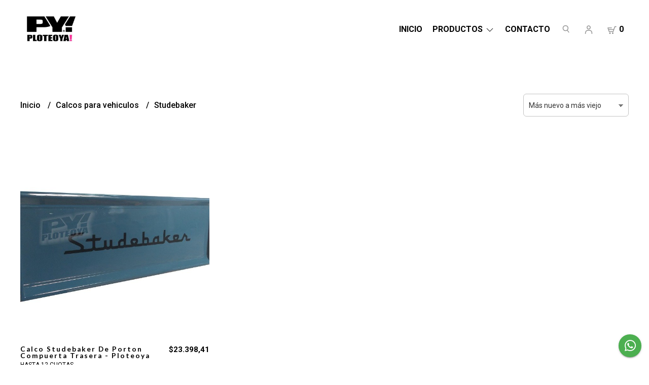

--- FILE ---
content_type: text/html; charset=UTF-8
request_url: https://www.ploteoya.com/calcos-para-vehiculos/studebaker
body_size: 17829
content:
<!DOCTYPE html>
<html lang="es">
<head>
    <meta charset="UTF-8">
    <meta name="viewport" content="width=device-width,user-scalable=no,initial-scale=1.0,minimum-scale=1.0,maximum-scale=1.0" />
    <meta name="csrf-token" content="ATPRIVUhGreOacwfHiJmwIgWJ5v67LXkjASx13mR">
    <meta http-equiv="X-UA-Compatible" content="ie=edge">
        <link rel="canonical" href="https://www.ploteoya.com/calcos-para-vehiculos/studebaker">
    <title>Studebaker - Ploteoya</title>
    <meta name="description" content="Encontrá studebaker al mejor precio en Ploteoya">
<meta property="og:url" content="https://www.ploteoya.com/calcos-para-vehiculos/studebaker"/>
<meta property="og:title" content="Studebaker"/>
<meta property="og:description" content="Encontrá studebaker al mejor precio en Ploteoya"/>
<meta property="og:image" content="https://d22fxaf9t8d39k.cloudfront.net/f8ef5cbb1037b8053e5b950a9dfdabf9fc4b127f0d954962f2fc4c9abe8f3c5e173650.jpeg"/>
    <link rel="stylesheet" href="https://cdn.jsdelivr.net/npm/uikit@3.5.10/dist/css/uikit.min.css" />
    <link rel="stylesheet" href="https://d2gsyhqn7794lh.cloudfront.net/all.min.css" />
    <link rel="stylesheet" href="https://fonts.googleapis.com/css2?family=Lato:wght@300;400;700&family=Roboto:wght@300;400;500;700&display=swap">
    <link rel="shortcut icon" href="https://d22fxaf9t8d39k.cloudfront.net/f71a9c5d4e9e58ac518351d411d686fb4d72e967f23a30fb55337540840da5f5173650.png" />
    <style type="text/css">
        .uk-h1, .uk-h2, .uk-h3, .uk-h4, .uk-h5, .uk-h6, .uk-heading-2xlarge, .uk-heading-large, .uk-heading-medium, .uk-heading-small, .uk-heading-xlarge, h1, h2, h3, h4, h5, h6 {
            font-family: 'Lato', sans-serif;
        }
        html, body, p, span, .field__label, .field__input, .field__textarea, .field__select {
            font-family: 'Roboto', sans-serif;
        }
        .background--primary, .background--primary-hover:hover {
            background-color: #000000;
        }
        .text--primary, .text--primary-hover:hover,body {
            color: #000000 !important;
        }
        .contrast_text--primary, .contrast_text--primary-hover:hover {
            color: #ffffff;
        }
        .background--secondary, .background--secondary-hover:hover {
            background-color: #1c1c1c;
        }
        .text--secondary, .text--secondary-hover:hover {
            color: #1c1c1c;
        }
        .contrast_text--secondary, .contrast_text--secondary-hover:hover {
            color: #ffffff;
        }
        .checkbox__check:checked::before {
            border: solid #000000;
        }
        .checkbox__check:checked, .checkbox__check:checked:focus {
            border: 1px solid #000000;
        }
        .checkbox__check:checked+.checkout__label-text {
            color: #000000;
        }
        .border--primary {
            border: solid #000000;
        }
        .uk-section-block__title::after {
            border-bottom-color: #1c1c1c;
        }
        .border--secondary::after {
            border-bottom-color: #1c1c1c;
        }
        .border-radius {
            border-radius: 6px;
        }
        .border-radius-2x {
            border-radius: 12px;
        }
        .field__input.border-radius, .field__select.border-radius, .field__textarea.border-radius {
            border-radius: 6px;
        }
        .field__input.border-radius--plain, .field__select.border-radius--plain, .field__textarea.border-radius--plain {
            border-radius: 6px;
        }
        .field__input.border-radius.field__input--right-button {
            border-top-right-radius: 0px;
            border-bottom-right-radius: 0px;
        }
    </style>
    <link rel="stylesheet" href="https://d2op8dwcequzql.cloudfront.net/assets/1.35.0/templates/mimas/css/style.css" />
                        <meta name="google-site-verification" content="QjkD4v_7POv0ft5nGw0DmfY-KblYbvbkUAFloho-yAw" />
    </head>

<body>

    
    <div id="mobile-menu-sidenav" class="mobile-menu-sidenav" uk-offcanvas="overlay: true; flip: true; mode: slide">
    <div class="mobile-menu-sidenav__offcanvas-bar uk-offcanvas-bar uk-offcanvas-bar--desktop-full uk-offcanvas-bar--mobile-full text--primary">
        <button class="mobile-menu-sidenav__offcanvas-close uk-offcanvas-close text--primary" type="button" uk-close></button>
        <div class="mobile-menu-sidenav__menu">
                <ul class="mobile-menu-sidenav__list uk-nav-default uk-nav-parent-icon" uk-nav>
                    <li class="mobile-menu-sidenav__list-item">
                        <a href="https://www.ploteoya.com" class="mobile-menu-sidenav__item-link">Inicio</a>
                    </li>
                    <li class="mobile-menu-sidenav__list-item uk-parent">
                        <a href="/productos" class="mobile-menu-sidenav__item-link">Productos</a>
                                                    <ul class="mobile-menu-sidenav__sublist uk-nav-default uk-nav-sub uk-nav-parent-icon" uk-nav>
                <li class="mobile-menu-sidenav__list-item">
            <a href="https://www.ploteoya.com/productos" class="mobile-menu-sidenav__item-link">
                Ver todo en Productos
            </a>
        </li>
                                            <li class="mobile-menu-sidenav__item-link uk-parent">
                    <a href="#" class="mobile-menu-sidenav__item-link">
                        Calcos para vehiculos
                    </a>
                    <ul class="mobile-menu-sidenav__sublist uk-nav-default uk-nav-sub uk-nav-parent-icon" uk-nav>
            <li class="mobile-menu-sidenav__list-item">
            <a href="https://www.ploteoya.com/calcos-para-vehiculos" class="mobile-menu-sidenav__item-link">
                Ver todo en Calcos para vehiculos
            </a>
        </li>
                                                            <li class="mobile-menu-sidenav__list-item">
                    <a href="https://www.ploteoya.com/calcos-para-vehiculos/alfa-romeo" class="mobile-menu-sidenav__item-link">
                        Alfa Romeo
                    </a>
                </li>
                                                            <li class="mobile-menu-sidenav__list-item">
                    <a href="https://www.ploteoya.com/calcos-para-vehiculos/chevrolet" class="mobile-menu-sidenav__item-link">
                        Chevrolet
                    </a>
                </li>
                                                            <li class="mobile-menu-sidenav__list-item">
                    <a href="https://www.ploteoya.com/calcos-para-vehiculos/citroen" class="mobile-menu-sidenav__item-link">
                        Citroen
                    </a>
                </li>
                                                            <li class="mobile-menu-sidenav__list-item">
                    <a href="https://www.ploteoya.com/calcos-para-vehiculos/daewoo" class="mobile-menu-sidenav__item-link">
                        Daewoo
                    </a>
                </li>
                                                            <li class="mobile-menu-sidenav__list-item">
                    <a href="https://www.ploteoya.com/calcos-para-vehiculos/dahiatsu" class="mobile-menu-sidenav__item-link">
                        Dahiatsu
                    </a>
                </li>
                                                            <li class="mobile-menu-sidenav__list-item">
                    <a href="https://www.ploteoya.com/calcos-para-vehiculos/dodge" class="mobile-menu-sidenav__item-link">
                        Dodge
                    </a>
                </li>
                                                            <li class="mobile-menu-sidenav__list-item">
                    <a href="https://www.ploteoya.com/calcos-para-vehiculos/fiat" class="mobile-menu-sidenav__item-link">
                        Fiat
                    </a>
                </li>
                                                            <li class="mobile-menu-sidenav__list-item">
                    <a href="https://www.ploteoya.com/calcos-para-vehiculos/ford" class="mobile-menu-sidenav__item-link">
                        Ford
                    </a>
                </li>
                                                            <li class="mobile-menu-sidenav__list-item">
                    <a href="https://www.ploteoya.com/calcos-para-vehiculos/honda" class="mobile-menu-sidenav__item-link">
                        Honda
                    </a>
                </li>
                                                            <li class="mobile-menu-sidenav__list-item">
                    <a href="https://www.ploteoya.com/calcos-para-vehiculos/hyundai" class="mobile-menu-sidenav__item-link">
                        Hyundai
                    </a>
                </li>
                                                            <li class="mobile-menu-sidenav__list-item">
                    <a href="https://www.ploteoya.com/calcos-para-vehiculos/isuzu" class="mobile-menu-sidenav__item-link">
                        Isuzu
                    </a>
                </li>
                                                            <li class="mobile-menu-sidenav__list-item">
                    <a href="https://www.ploteoya.com/calcos-para-vehiculos/jeep" class="mobile-menu-sidenav__item-link">
                        Jeep
                    </a>
                </li>
                                                            <li class="mobile-menu-sidenav__list-item">
                    <a href="https://www.ploteoya.com/calcos-para-vehiculos/kia-motors" class="mobile-menu-sidenav__item-link">
                        Kia motors
                    </a>
                </li>
                                                            <li class="mobile-menu-sidenav__list-item">
                    <a href="https://www.ploteoya.com/calcos-para-vehiculos/land-rover" class="mobile-menu-sidenav__item-link">
                        Land Rover
                    </a>
                </li>
                                                            <li class="mobile-menu-sidenav__list-item">
                    <a href="https://www.ploteoya.com/calcos-para-vehiculos/mazda" class="mobile-menu-sidenav__item-link">
                        Mazda
                    </a>
                </li>
                                                            <li class="mobile-menu-sidenav__list-item">
                    <a href="https://www.ploteoya.com/calcos-para-vehiculos/mercedes" class="mobile-menu-sidenav__item-link">
                        Mercedes
                    </a>
                </li>
                                                            <li class="mobile-menu-sidenav__list-item">
                    <a href="https://www.ploteoya.com/calcos-para-vehiculos/mini" class="mobile-menu-sidenav__item-link">
                        Mini
                    </a>
                </li>
                                                            <li class="mobile-menu-sidenav__list-item">
                    <a href="https://www.ploteoya.com/calcos-para-vehiculos/mitsubishi" class="mobile-menu-sidenav__item-link">
                        Mitsubishi
                    </a>
                </li>
                                                            <li class="mobile-menu-sidenav__list-item">
                    <a href="https://www.ploteoya.com/calcos-para-vehiculos/musso-ssangyong" class="mobile-menu-sidenav__item-link">
                        Musso Ssangyong
                    </a>
                </li>
                                                            <li class="mobile-menu-sidenav__list-item">
                    <a href="https://www.ploteoya.com/calcos-para-vehiculos/mustang" class="mobile-menu-sidenav__item-link">
                        Mustang
                    </a>
                </li>
                                                            <li class="mobile-menu-sidenav__list-item">
                    <a href="https://www.ploteoya.com/calcos-para-vehiculos/nissan" class="mobile-menu-sidenav__item-link">
                        Nissan
                    </a>
                </li>
                                                            <li class="mobile-menu-sidenav__list-item">
                    <a href="https://www.ploteoya.com/calcos-para-vehiculos/peugeot" class="mobile-menu-sidenav__item-link">
                        Peugeot
                    </a>
                </li>
                                                            <li class="mobile-menu-sidenav__list-item">
                    <a href="https://www.ploteoya.com/calcos-para-vehiculos/rastrojero" class="mobile-menu-sidenav__item-link">
                        Rastrojero
                    </a>
                </li>
                                                            <li class="mobile-menu-sidenav__list-item">
                    <a href="https://www.ploteoya.com/calcos-para-vehiculos/renault" class="mobile-menu-sidenav__item-link">
                        Renault
                    </a>
                </li>
                                                            <li class="mobile-menu-sidenav__list-item">
                    <a href="https://www.ploteoya.com/calcos-para-vehiculos/scania" class="mobile-menu-sidenav__item-link">
                        Scania
                    </a>
                </li>
                                                            <li class="mobile-menu-sidenav__list-item">
                    <a href="https://www.ploteoya.com/calcos-para-vehiculos/subaru" class="mobile-menu-sidenav__item-link">
                        Subaru
                    </a>
                </li>
                                                            <li class="mobile-menu-sidenav__list-item">
                    <a href="https://www.ploteoya.com/calcos-para-vehiculos/suzuki" class="mobile-menu-sidenav__item-link">
                        Suzuki
                    </a>
                </li>
                                                            <li class="mobile-menu-sidenav__list-item">
                    <a href="https://www.ploteoya.com/calcos-para-vehiculos/toyota" class="mobile-menu-sidenav__item-link">
                        Toyota
                    </a>
                </li>
                                                            <li class="mobile-menu-sidenav__list-item">
                    <a href="https://www.ploteoya.com/calcos-para-vehiculos/volkswagen" class="mobile-menu-sidenav__item-link">
                        Volkswagen
                    </a>
                </li>
                                                            <li class="mobile-menu-sidenav__list-item">
                    <a href="https://www.ploteoya.com/calcos-para-vehiculos/studebaker" class="mobile-menu-sidenav__item-link">
                        Studebaker
                    </a>
                </li>
                                                            <li class="mobile-menu-sidenav__list-item">
                    <a href="https://www.ploteoya.com/calcos-para-vehiculos/generico" class="mobile-menu-sidenav__item-link">
                        Genérico
                    </a>
                </li>
                                                            <li class="mobile-menu-sidenav__list-item">
                    <a href="https://www.ploteoya.com/calcos-para-vehiculos/iveco" class="mobile-menu-sidenav__item-link">
                        Iveco
                    </a>
                </li>
                        </ul>                </li>
                                                                                                                                                                                                                                                                                                                                                                                                                        </ul>                                            </li>
                                                                                                        <li class="mobile-menu-sidenav__list-item">
                            <a href="#contact-modal" class="mobile-menu-sidenav__item-link" uk-toggle>Contacto</a>
                        </li>
                                        <li class="mobile-menu-sidenav__list-item--divider"></li>
                </ul>
                <ul class="mobile-menu-sidenav__list-buttons mobile-menu-sidenav__list uk-nav-default uk-nav-parent-icon" uk-nav>
                                            <li>
                            <a href="#login-modal" class="mobile-menu-sidenav__item-link" uk-toggle>
                                <button type="button" id="login-mobile-btn" class="button button--full background--primary background--primary-hover contrast_text--primary contrast_text--primary-hover uk-button uk-button-input border-radius"  data-label="Iniciar sesión" data-spinner-ratio="0.75" >
     
        Iniciar sesión
    </button>                            </a>
                        </li>
                        <li>
                            <a href="#register-modal" class="mobile-menu-sidenav__item-link mobile-menu-sidenav__item-link--button" uk-toggle>Crear cuenta</a>
                        </li>
                                    </ul>
            </div>
    </div>
</div>    

    
        

    
    <div class="header-menu">
        <div class="uk-container">
            
            <nav class="header-menu__desktop uk-flex uk-flex-middle uk-flex-between uk-visible@m">
                
                <div class="header-logo header__left nav-overlay uk-flex uk-flex-middle">
                                            <a href="https://www.ploteoya.com" class="header-logo__link">
                            <img src="https://d22fxaf9t8d39k.cloudfront.net/1a2af4e41adb6e8f8d513fd66d9a0ea2e9ddb41885ac172f9b91a33167317f40173650.jpeg"
                                class="header-logo__image" alt="Logo" />
                        </a>
                                    </div>
                

                
                <ul class="header-menu__desktop-list nav-overlay uk-flex uk-flex-middle">
                    <li class="desktop-list__item text--primary">
                        <a href="https://www.ploteoya.com" class="desktop-list__link">
                            Inicio
                        </a>
                    </li>
                    <li class="desktop-list__item text--primary">
                        <a href="/productos" class="desktop-list__link">
                            Productos
                            <span class="desktop-list__down-icon text--primary" uk-icon="icon: chevron-down"></span>
                        </a>
                                                    <ul class="uk-nav-sub uk-nav-parent-icon uk-padding-right" uk-dropdown>
                                <ul class="desktop-list uk-nav-default uk-nav-sub uk-nav-parent-icon" uk-nav>
                <li class="desktop-list__subitem text--primary">
            <a href="https://www.ploteoya.com/productos" class="desktop-list-link__text desktop-list-link__text--bold text--primary">
                Ver todo en Productos
            </a>
        </li>
                                            <li class="text--primary uk-parent">
                    <a href="#" class="desktop-list-link__text desktop-list-link__text--bold text--primary">
                        Calcos para vehiculos
                    </a>
                    <ul class="desktop-list uk-nav-default uk-nav-sub uk-nav-parent-icon" uk-nav>
            <li class="desktop-list__subitem text--primary">
            <a href="https://www.ploteoya.com/calcos-para-vehiculos" class="desktop-list-link__text">
                Ver todo en Calcos para vehiculos
            </a>
        </li>
                                                            <li class="desktop-list__subitem text--primary">
                    <a href="https://www.ploteoya.com/calcos-para-vehiculos/alfa-romeo" class="desktop-list-link__text desktop-list-link__default">
                        Alfa Romeo
                    </a>
                </li>
               
                                                <li class="desktop-list__subitem text--primary">
                    <a href="https://www.ploteoya.com/calcos-para-vehiculos/chevrolet" class="desktop-list-link__text desktop-list-link__default">
                        Chevrolet
                    </a>
                </li>
               
                                                <li class="desktop-list__subitem text--primary">
                    <a href="https://www.ploteoya.com/calcos-para-vehiculos/citroen" class="desktop-list-link__text desktop-list-link__default">
                        Citroen
                    </a>
                </li>
               
                                                <li class="desktop-list__subitem text--primary">
                    <a href="https://www.ploteoya.com/calcos-para-vehiculos/daewoo" class="desktop-list-link__text desktop-list-link__default">
                        Daewoo
                    </a>
                </li>
               
                                                <li class="desktop-list__subitem text--primary">
                    <a href="https://www.ploteoya.com/calcos-para-vehiculos/dahiatsu" class="desktop-list-link__text desktop-list-link__default">
                        Dahiatsu
                    </a>
                </li>
               
                                                <li class="desktop-list__subitem text--primary">
                    <a href="https://www.ploteoya.com/calcos-para-vehiculos/dodge" class="desktop-list-link__text desktop-list-link__default">
                        Dodge
                    </a>
                </li>
               
                                                <li class="desktop-list__subitem text--primary">
                    <a href="https://www.ploteoya.com/calcos-para-vehiculos/fiat" class="desktop-list-link__text desktop-list-link__default">
                        Fiat
                    </a>
                </li>
               
                                                <li class="desktop-list__subitem text--primary">
                    <a href="https://www.ploteoya.com/calcos-para-vehiculos/ford" class="desktop-list-link__text desktop-list-link__default">
                        Ford
                    </a>
                </li>
               
                                                <li class="desktop-list__subitem text--primary">
                    <a href="https://www.ploteoya.com/calcos-para-vehiculos/honda" class="desktop-list-link__text desktop-list-link__default">
                        Honda
                    </a>
                </li>
               
                                                <li class="desktop-list__subitem text--primary">
                    <a href="https://www.ploteoya.com/calcos-para-vehiculos/hyundai" class="desktop-list-link__text desktop-list-link__default">
                        Hyundai
                    </a>
                </li>
               
                                                <li class="desktop-list__subitem text--primary">
                    <a href="https://www.ploteoya.com/calcos-para-vehiculos/isuzu" class="desktop-list-link__text desktop-list-link__default">
                        Isuzu
                    </a>
                </li>
               
                                                <li class="desktop-list__subitem text--primary">
                    <a href="https://www.ploteoya.com/calcos-para-vehiculos/jeep" class="desktop-list-link__text desktop-list-link__default">
                        Jeep
                    </a>
                </li>
               
                                                <li class="desktop-list__subitem text--primary">
                    <a href="https://www.ploteoya.com/calcos-para-vehiculos/kia-motors" class="desktop-list-link__text desktop-list-link__default">
                        Kia motors
                    </a>
                </li>
               
                                                <li class="desktop-list__subitem text--primary">
                    <a href="https://www.ploteoya.com/calcos-para-vehiculos/land-rover" class="desktop-list-link__text desktop-list-link__default">
                        Land Rover
                    </a>
                </li>
               
                                                <li class="desktop-list__subitem text--primary">
                    <a href="https://www.ploteoya.com/calcos-para-vehiculos/mazda" class="desktop-list-link__text desktop-list-link__default">
                        Mazda
                    </a>
                </li>
               
                                                <li class="desktop-list__subitem text--primary">
                    <a href="https://www.ploteoya.com/calcos-para-vehiculos/mercedes" class="desktop-list-link__text desktop-list-link__default">
                        Mercedes
                    </a>
                </li>
               
                                                <li class="desktop-list__subitem text--primary">
                    <a href="https://www.ploteoya.com/calcos-para-vehiculos/mini" class="desktop-list-link__text desktop-list-link__default">
                        Mini
                    </a>
                </li>
               
                                                <li class="desktop-list__subitem text--primary">
                    <a href="https://www.ploteoya.com/calcos-para-vehiculos/mitsubishi" class="desktop-list-link__text desktop-list-link__default">
                        Mitsubishi
                    </a>
                </li>
               
                                                <li class="desktop-list__subitem text--primary">
                    <a href="https://www.ploteoya.com/calcos-para-vehiculos/musso-ssangyong" class="desktop-list-link__text desktop-list-link__default">
                        Musso Ssangyong
                    </a>
                </li>
               
                                                <li class="desktop-list__subitem text--primary">
                    <a href="https://www.ploteoya.com/calcos-para-vehiculos/mustang" class="desktop-list-link__text desktop-list-link__default">
                        Mustang
                    </a>
                </li>
               
                                                <li class="desktop-list__subitem text--primary">
                    <a href="https://www.ploteoya.com/calcos-para-vehiculos/nissan" class="desktop-list-link__text desktop-list-link__default">
                        Nissan
                    </a>
                </li>
               
                                                <li class="desktop-list__subitem text--primary">
                    <a href="https://www.ploteoya.com/calcos-para-vehiculos/peugeot" class="desktop-list-link__text desktop-list-link__default">
                        Peugeot
                    </a>
                </li>
               
                                                <li class="desktop-list__subitem text--primary">
                    <a href="https://www.ploteoya.com/calcos-para-vehiculos/rastrojero" class="desktop-list-link__text desktop-list-link__default">
                        Rastrojero
                    </a>
                </li>
               
                                                <li class="desktop-list__subitem text--primary">
                    <a href="https://www.ploteoya.com/calcos-para-vehiculos/renault" class="desktop-list-link__text desktop-list-link__default">
                        Renault
                    </a>
                </li>
               
                                                <li class="desktop-list__subitem text--primary">
                    <a href="https://www.ploteoya.com/calcos-para-vehiculos/scania" class="desktop-list-link__text desktop-list-link__default">
                        Scania
                    </a>
                </li>
               
                                                <li class="desktop-list__subitem text--primary">
                    <a href="https://www.ploteoya.com/calcos-para-vehiculos/subaru" class="desktop-list-link__text desktop-list-link__default">
                        Subaru
                    </a>
                </li>
               
                                                <li class="desktop-list__subitem text--primary">
                    <a href="https://www.ploteoya.com/calcos-para-vehiculos/suzuki" class="desktop-list-link__text desktop-list-link__default">
                        Suzuki
                    </a>
                </li>
               
                                                <li class="desktop-list__subitem text--primary">
                    <a href="https://www.ploteoya.com/calcos-para-vehiculos/toyota" class="desktop-list-link__text desktop-list-link__default">
                        Toyota
                    </a>
                </li>
               
                                                <li class="desktop-list__subitem text--primary">
                    <a href="https://www.ploteoya.com/calcos-para-vehiculos/volkswagen" class="desktop-list-link__text desktop-list-link__default">
                        Volkswagen
                    </a>
                </li>
               
                                                <li class="desktop-list__subitem text--primary">
                    <a href="https://www.ploteoya.com/calcos-para-vehiculos/studebaker" class="desktop-list-link__text desktop-list-link__default">
                        Studebaker
                    </a>
                </li>
               
                                                <li class="desktop-list__subitem text--primary">
                    <a href="https://www.ploteoya.com/calcos-para-vehiculos/generico" class="desktop-list-link__text desktop-list-link__default">
                        Genérico
                    </a>
                </li>
               
                                                <li class="desktop-list__subitem text--primary">
                    <a href="https://www.ploteoya.com/calcos-para-vehiculos/iveco" class="desktop-list-link__text desktop-list-link__default">
                        Iveco
                    </a>
                </li>
               
            </ul>                </li>
               
                                                                                                                                                                                                                                                                                                                                                                                                            </ul>                            </ul>
                                            </li>
                                                                                    <li class="desktop-list__item text--primary">
                            <a href="#contact-modal" class="desktop-list__link" uk-toggle>
                                Contacto
                            </a>
                        </li>
                                        
                    <li class="desktop-list__item text--primary">
                        <a class="uk-navbar-toggle desktop-list__link" href="#"
                            uk-toggle="target: .nav-overlay;">
                            <svg xmlns="http://www.w3.org/2000/svg" xmlns:xlink="http://www.w3.org/1999/xlink"
                                width="24" height="24" viewBox="0 0 24 24">
                                <defs>
                                    <path id="tir72v825a"
                                        d="M10.368 3.84c3.181 0 5.76 2.579 5.76 5.76 0 1.521-.59 2.904-1.553 3.934l2.92 3.65c.266.331.212.815-.12 1.08-.33.265-.814.211-1.079-.12l-2.91-3.637c-.877.54-1.911.853-3.018.853-3.181 0-5.76-2.579-5.76-5.76 0-3.181 2.579-5.76 5.76-5.76zm0 1.536c-2.333 0-4.224 1.891-4.224 4.224s1.891 4.224 4.224 4.224 4.224-1.891 4.224-4.224-1.891-4.224-4.224-4.224z" />
                                </defs>
                                <g fill="none" fill-rule="evenodd">
                                    <g>
                                        <path fill="#FFF" d="M0 0H1280V2782H0z" transform="translate(-1112 -29)" />
                                        <g transform="translate(-1112 -29) translate(1112 29)">
                                            <path d="M0 0H23.04V23.04H0z" />
                                            <use fill="#999" fill-rule="nonzero" xlink:href="#tir72v825a" />
                                        </g>
                                    </g>
                                </g>
                            </svg>

                        </a>
                    </li>
                    
                    <li class="desktop-list__item text--primary">
                        <a class="desktop-list__link" href="#">
                            <svg xmlns="http://www.w3.org/2000/svg" xmlns:xlink="http://www.w3.org/1999/xlink"
                                width="24" height="24" viewBox="0 0 24 24">
                                <defs>
                                    <path id="pxwtruyqda"
                                        d="M7.2 8.8c4.838 0 7.313 1.986 7.196 7.218-.01.442-.376.792-.818.782-.441-.01-.792-.376-.782-.818.098-4.368-1.692-5.582-5.596-5.582-3.698 0-5.502 1.23-5.6 5.618-.01.442-.376.792-.818.782-.442-.01-.792-.376-.782-.818C.117 10.77 2.58 8.8 7.2 8.8zm0-8.8c2.21 0 4 1.79 4 4s-1.79 4-4 4-4-1.79-4-4 1.79-4 4-4zm0 1.6C5.875 1.6 4.8 2.675 4.8 4s1.075 2.4 2.4 2.4S9.6 5.325 9.6 4 8.525 1.6 7.2 1.6z" />
                                </defs>
                                <g fill="none" fill-rule="evenodd">
                                    <g>
                                        <path fill="#FFF" d="M0 0H1280V2782H0z" transform="translate(-1160 -29)" />
                                        <g transform="translate(-1160 -29) translate(1164.8 32.2)">
                                            <use fill="#999" fill-rule="nonzero" xlink:href="#pxwtruyqda" />
                                        </g>
                                    </g>
                                </g>
                            </svg>
                        </a>
                        <ul class="uk-nav-sub uk-nav-parent-icon" uk-dropdown>
                                                                                            <li class="desktop-list__subitem text--primary">
                                    <a href="#register-modal" class="desktop-list-link__text desktop-list-link__text--bold" uk-toggle>
                                        Crear cuenta
                                    </a>
                                </li>
                                <li class="desktop-list__subitem text--primary">
                                    <a href="#login-modal" class="desktop-list-link__text desktop-list-link__text--bold" uk-toggle>
                                        Iniciar sesión
                                    </a>
                                </li>
                                                    </ul>
                    </li>
                    <li class="desktop-list__item desktop-list__item--cart contrast_text--primary">
                        <a href="#" uk-toggle="target: #cart-sidenav" class="desktop-list__link">
                            <svg xmlns="http://www.w3.org/2000/svg" xmlns:xlink="http://www.w3.org/1999/xlink" width="24" height="24" viewBox="0 0 24 24">
                                <defs>
                                    <path id="kar0seakta" d="M7.944 16.8c.874 0 1.582.716 1.582 1.6 0 .884-.708 1.6-1.582 1.6-.873 0-1.581-.716-1.581-1.6 0-.884.708-1.6 1.581-1.6zm5.535 0c.874 0 1.582.716 1.582 1.6 0 .884-.708 1.6-1.582 1.6-.873 0-1.581-.716-1.581-1.6 0-.884.708-1.6 1.581-1.6zm6.53-12c.436 0 .79.358.79.8 0 .442-.354.8-.79.8h-1.745l-3.25 9.073c-.114.316-.411.527-.744.527H6.363c-.34 0-.643-.22-.75-.547l-2.372-7.2c-.171-.518.21-1.053.75-1.053h7.116c.437 0 .791.358.791.8 0 .442-.354.8-.79.8h-6.02l.526 1.6h9.447l.085.005 1.82-5.078c.113-.316.41-.527.743-.527h2.3zM14.575 12H6.141l.792 2.4h6.783l.86-2.4z" />
                                </defs>
                                <g fill="none" fill-rule="evenodd">
                                    <g>
                                        <path fill="#FFF" d="M0 0H1280V2782H0z" transform="translate(-1206 -29)" />
                                        <g transform="translate(-1206 -29) translate(1208 29)">
                                            <path d="M0 0H24V24H0z" />
                                            <use fill="#999" fill-rule="nonzero" xlink:href="#kar0seakta" />
                                        </g>
                                    </g>
                                </g>
                            </svg>
                            <span class="cart-qty text--primary">0</span>
                        </a>
                    </li>
                </ul>
                

                
                <div class="nav-overlay uk-navbar-left uk-flex-1" hidden>
                    <div class="uk-navbar-item uk-width-expand">
                        <form method="GET" action="/search" class="uk-search uk-search-navbar uk-width-1-1">
                            <input class="header-search__input uk-search-input " type="text" name="q" min-length="2"
                                autocomplete="off" placeholder="Buscar..." required
                                autofocus>
                        </form>
                    </div>
                    <a class="uk-navbar-toggle" uk-close uk-toggle="target: .nav-overlay;" href="#"></a>
                </div>
                
            </nav>
            

            
            <nav class="header-menu__mobile uk-flex uk-flex-middle uk-flex-between uk-hidden@m">
                
                <div class="header-logo nav-overlay uk-flex uk-flex-middle">
                                            <a href="https://www.ploteoya.com" class="header-logo__link">
                            <img src="https://d22fxaf9t8d39k.cloudfront.net/1a2af4e41adb6e8f8d513fd66d9a0ea2e9ddb41885ac172f9b91a33167317f40173650.jpeg" class="header-logo__image" alt="Logo" />
                        </a>
                                    </div>
                
                <div class="mobile__actions">
                    <ul class="mobile__actions-list nav-overlay uk-flex uk-flex-row uk-flex-middle">
                        
                        <li class="actions-list__item text--primary">
                            <a uk-toggle="target: .nav-overlay;" href="#">
                                <svg xmlns="http://www.w3.org/2000/svg" xmlns:xlink="http://www.w3.org/1999/xlink" width="24" height="24" viewBox="0 0 24 24">
                                    <defs>
                                        <path id="tir72v825a"
                                            d="M10.368 3.84c3.181 0 5.76 2.579 5.76 5.76 0 1.521-.59 2.904-1.553 3.934l2.92 3.65c.266.331.212.815-.12 1.08-.33.265-.814.211-1.079-.12l-2.91-3.637c-.877.54-1.911.853-3.018.853-3.181 0-5.76-2.579-5.76-5.76 0-3.181 2.579-5.76 5.76-5.76zm0 1.536c-2.333 0-4.224 1.891-4.224 4.224s1.891 4.224 4.224 4.224 4.224-1.891 4.224-4.224-1.891-4.224-4.224-4.224z" />
                                    </defs>
                                    <g fill="none" fill-rule="evenodd">
                                        <g>
                                            <path fill="#FFF" d="M0 0H1280V2782H0z" transform="translate(-1112 -29)" />
                                            <g transform="translate(-1112 -29) translate(1112 29)">
                                                <path d="M0 0H23.04V23.04H0z" />
                                                <use fill="#999" fill-rule="nonzero" xlink:href="#tir72v825a" />
                                            </g>
                                        </g>
                                    </g>
                                </svg>
                            </a>
                        </li>
                        
                        <li class="actions-list__item text--primary">
                            <a href="#" uk-toggle="target: #cart-sidenav" class="actions-list__item text--primary">
                                <svg xmlns="http://www.w3.org/2000/svg" xmlns:xlink="http://www.w3.org/1999/xlink" width="24" height="24" viewBox="0 0 24 24">
                                    <defs>
                                        <path id="kar0seakta"
                                            d="M7.944 16.8c.874 0 1.582.716 1.582 1.6 0 .884-.708 1.6-1.582 1.6-.873 0-1.581-.716-1.581-1.6 0-.884.708-1.6 1.581-1.6zm5.535 0c.874 0 1.582.716 1.582 1.6 0 .884-.708 1.6-1.582 1.6-.873 0-1.581-.716-1.581-1.6 0-.884.708-1.6 1.581-1.6zm6.53-12c.436 0 .79.358.79.8 0 .442-.354.8-.79.8h-1.745l-3.25 9.073c-.114.316-.411.527-.744.527H6.363c-.34 0-.643-.22-.75-.547l-2.372-7.2c-.171-.518.21-1.053.75-1.053h7.116c.437 0 .791.358.791.8 0 .442-.354.8-.79.8h-6.02l.526 1.6h9.447l.085.005 1.82-5.078c.113-.316.41-.527.743-.527h2.3zM14.575 12H6.141l.792 2.4h6.783l.86-2.4z" />
                                    </defs>
                                    <g fill="none" fill-rule="evenodd">
                                        <g>
                                            <path fill="#FFF" d="M0 0H1280V2782H0z" transform="translate(-1206 -29)" />
                                            <g transform="translate(-1206 -29) translate(1208 29)">
                                                <path d="M0 0H24V24H0z" />
                                                <use fill="#999" fill-rule="nonzero" xlink:href="#kar0seakta" />
                                            </g>
                                        </g>
                                    </g>
                                </svg>
                                <span class="cart-qty text--primary">0</span>
                            </a>
                        </li>
                        <li class="actions-list__item text--primary">
                            <a href="#" class="mobile__hamburger-btn text--primary" uk-toggle="target: #mobile-menu-sidenav">
                                <svg xmlns="http://www.w3.org/2000/svg" width="24" height="24" viewBox="0 0 24 24">
                                    <g fill="none" fill-rule="evenodd">
                                        <g>
                                            <path fill="#FFF" d="M0 0H320V3245H0z" transform="translate(-276 -24)" />
                                            <g stroke="#999" stroke-linecap="round" stroke-linejoin="round"
                                                stroke-width="2">
                                                <path d="M0 1L15 1M0 7L15 7M0 13L15 13"
                                                    transform="translate(-276 -24) translate(281 29)" />
                                            </g>
                                        </g>
                                    </g>
                                </svg>
                            </a>
                        </li>
                    </ul>
                </div>
                
                <div class="nav-overlay uk-navbar-left uk-flex-1" hidden>
                    <div class="uk-navbar-item uk-width-expand">
                        <form method="GET" action="/search" class="uk-search uk-search-navbar uk-width-1-1">
                            <input class="header-search__input uk-search-input " type="text" name="q" min-length="2" autocomplete="off" placeholder="Buscar..." required autofocus>
                        </form>
                    </div>
                    <a class="uk-navbar-toggle" uk-close uk-toggle="target: .nav-overlay;" href="#"></a>
                </div>
                
            </nav>
            
        </div>
    </div>
    

    
        <section class="category-feed uk-container uk-section-block--m uk-section-block--half">
        <div class="category-feed__head uk-flex-middle" uk-grid>
            <div class="uk-width-4-5@m uk-width-1-1@s uk-width-1-1s">
                <ul class="category-feed__breadcrumb breadcrumb">
                    <li class="breadcrumb__item">
                        <a href="https://www.ploteoya.com" class="breadcrumb__link text--primary text--primary-hover">
                            Inicio
                        </a>
                    </li>
                                            <li class="breadcrumb__item">
                            <a href="https://www.ploteoya.com/calcos-para-vehiculos" class="breadcrumb__link text--primary text--primary-hover">
                                Calcos para vehiculos
                            </a>
                        </li>
                                        <li class="breadcrumb__item">
                        <a href="#" class="breadcrumb__link text--primary text--primary-hover">
                            Studebaker
                        </a>
                    </li>
                </ul>
            </div>
                            <div class="uk-width-1-5@m uk-width-1-2@s uk-width-1-2">
                    <div class="field field--product_order">
        <select name="product_order" id="product_order" class="field__select border-radius" data-message="" data-required="1">
                    <option value="0">Más nuevo a más viejo</option>
                    <option value="1">Más viejo a más nuevo</option>
                    <option value="2">Precio menor a mayor</option>
                    <option value="3">Precio mayor a menor</option>
            </select>
    <p class="field__message field__message--product_order"></p>
</div>
                </div>
                                    </div>
        <div class="category-feed_content products-feed__content">
            <div uk-grid>
                                <div class="uk-width-1-1">
                                            <div class="products-feed__products" uk-grid="masonry: false">
                                                            <div class="products-feed__product uk-width-1-4@xl uk-width-1-3@m uk-width-1-2@s uk-width-1-1">
                                    <div class="products-feed__product-wrapper">
    <div class="products-feed__product-media">
        <a href="https://www.ploteoya.com/calcos-para-vehiculos/studebaker/calco-studebaker-de-porton-compuerta-trasera-ploteoya" class="products-feed__product-link">
                                    <img class="products-feed__product-image" src="https://d22fxaf9t8d39k.cloudfront.net/f8ef5cbb1037b8053e5b950a9dfdabf9fc4b127f0d954962f2fc4c9abe8f3c5e173650.jpeg" alt="Producto - Calco Studebaker De Porton Compuerta Trasera - Ploteoya" />
        </a>
    </div>
    <div class="uk-flex uk-flex-between uk-margin-small-top">
        <div class="uk-text-left">
            <h3 class="products-feed__product-name text--primary">
                <a href="https://www.ploteoya.com/calcos-para-vehiculos/studebaker/calco-studebaker-de-porton-compuerta-trasera-ploteoya">
                    Calco Studebaker De Porton Compuerta Trasera - Ploteoya
                </a>
            </h3>
                                                <p class="products-feed__product-additional text--primary">
                        HASTA 12 CUOTAS
                    </p>
                                                    </div>
        <div class="uk-text-right">
                            <p class="products-feed__product-price text--primary">
                    $23.398,41
                                    </p>
                    </div>
    </div>
    <div class="uk-text-left">
                <a class="products-feed__product-link text--primary border--secondary" href="https://www.ploteoya.com/calcos-para-vehiculos/studebaker/calco-studebaker-de-porton-compuerta-trasera-ploteoya">
            Ver más
        </a>
    </div>
</div>
                                </div>
                                                    </div>
                                                        </div>
            </div>
        </div>
    </section>
        

    
        

    
    <footer class="footer">
        <div class="footer__top">
            <div class="footer__container uk-container">
                <div class="footer__top__items">
                    <div class="footer__top__item">
                        <h5 class="footer__top__title text--primary">
                            Medios de pago y envío
                        </h5>
                        <div class="footer__top__icons uk-flex uk-flex-center uk-flex-wrap">
                            <img src="https://dk0k1i3js6c49.cloudfront.net/applications/logos/payment-icons/1.png" class="footer__top__icon" alt="Medio Pago"> 
    <img src="https://dk0k1i3js6c49.cloudfront.net/applications/logos/payment-icons/mastercard.png" class="footer__top__icon" alt="Medio Pago"> 
    <img src="https://dk0k1i3js6c49.cloudfront.net/applications/logos/payment-icons/visa.png" class="footer__top__icon" alt="Medio Pago"> 
    <img src="https://dk0k1i3js6c49.cloudfront.net/applications/logos/payment-icons/american-express.png" class="footer__top__icon" alt="Medio Pago"> 
    <img src="https://dk0k1i3js6c49.cloudfront.net/applications/logos/payment-icons/naranja.png" class="footer__top__icon" alt="Medio Pago"> 
    <img src="https://dk0k1i3js6c49.cloudfront.net/applications/logos/payment-icons/cabal.png" class="footer__top__icon" alt="Medio Pago"> 
    <img src="https://dk0k1i3js6c49.cloudfront.net/applications/logos/payment-icons/maestro.png" class="footer__top__icon" alt="Medio Pago"> 
    <img src="https://dk0k1i3js6c49.cloudfront.net/applications/logos/payment-icons/diners-club.png" class="footer__top__icon" alt="Medio Pago"> 
    <img src="https://dk0k1i3js6c49.cloudfront.net/applications/logos/payment-icons/nativa.png" class="footer__top__icon" alt="Medio Pago"> 
    <img src="https://dk0k1i3js6c49.cloudfront.net/applications/logos/payment-icons/argencard.png" class="footer__top__icon" alt="Medio Pago"> 
    <img src="https://dk0k1i3js6c49.cloudfront.net/applications/logos/payment-icons/pagofacil.png" class="footer__top__icon" alt="Medio Pago"> 
    <img src="https://dk0k1i3js6c49.cloudfront.net/applications/logos/payment-icons/rapipago.png" class="footer__top__icon" alt="Medio Pago"> 
    <img src="https://dk0k1i3js6c49.cloudfront.net/applications/logos/payment-icons/2.png" class="footer__top__icon" alt="Medio Pago"> 
    <img src="https://dk0k1i3js6c49.cloudfront.net/applications/logos/payment-icons/3.png" class="footer__top__icon" alt="Medio Pago"> 
    <img src="https://dk0k1i3js6c49.cloudfront.net/applications/logos/payment-icons/5.png" class="footer__top__icon" alt="Medio Pago"> 
                        </div>
                    </div>
                    <div class="footer__top__item">
                        <div class="footer__top__icons uk-flex uk-flex-center uk-flex-wrap">
                            <img src="https://dk0k1i3js6c49.cloudfront.net/iconos-envio/e-pick.png" class="footer__top__icon" alt="Medio Envio"> 
    <img src="https://dk0k1i3js6c49.cloudfront.net/iconos-envio/andreani.png" class="footer__top__icon" alt="Medio Envio"> 
    <img src="https://dk0k1i3js6c49.cloudfront.net/iconos-envio/correo-argentino.png" class="footer__top__icon" alt="Medio Envio"> 
    <img src="https://dk0k1i3js6c49.cloudfront.net/iconos-envio/retiro-local.png" class="footer__top__icon" alt="Medio Envio"> 
    <img src="https://dk0k1i3js6c49.cloudfront.net/iconos-envio/acordar.png" class="footer__top__icon" alt="Medio Envio"> 
                        </div>
                    </div>
                    <div class="footer__top__item">
                        <h5 class="footer__top__title text--primary">
                            Contacto
                        </h5>
                        <div class="footer__top__icons uk-flex uk-flex-row uk-flex-center">
                            <ul class="footer__top__info-list uk-flex uk-flex-row">
                                <li class="footer__top__info-item text--primary">
                                    <a href="mailto:ventas@ploteoya.com" class="footer__top__info-link"
                                        target="_blank">
                                        ventas@ploteoya.com
                                    </a>
                                </li>
                                                                    <li class="footer__top__info-item footer__top__info-item--divider text--primary">|</li>
                                    <li class="footer__top__info-item text--primary">
                                        <a href="sms:+5491154288950"
                                            class="footer__top__info-link" target="_blank">
                                            +5491154288950
                                        </a>
                                    </li>
                                                                                                    <li class="footer__top__info-item footer__top__info-item--divider text--primary">|</li>
                                    <li class="footer__top__info-item text--primary">
                                        Beccar, San Isidro
                                    </li>
                                                            </ul>
                        </div>
                    </div>
                                            <div class="footer__top__item">
                            <ul class="footer__top__social-media-list uk-flex uk-flex-row uk-flex-center">
                                                                    <li class="footer__top__social-media-item text--primary">
                                        <a href="https://facebook.com/ploteoya"
                                            class="footer__top__social-media-link" target="_blank">
                                            <i class="fab fa-facebook-f footer__top__social-media-icon"></i>
                                        </a>
                                    </li>
                                                                                                                                    <li class="footer__top__social-media-item text--primary">
                                        <a href="https://instagram.com/ploteoya"
                                            class="footer__top__social-media-link" target="_blank">
                                            <i class="fab fa-instagram footer__top__social-media-icon"></i>
                                        </a>
                                    </li>
                                                                                                                                                            </ul>
                        </div>
                                                            <div class="footer__top__item">
                        <div class="footer__top__icons uk-flex uk-flex-row uk-flex-center">
                            <ul class="footer__top__info-list uk-flex uk-flex-row">
                                <li class="footer__top__info-item footer__top__info-item--underline text--primary">
                                    <a href="#regret-modal" uk-toggle>
                                        Botón de arrepentimiento
                                    </a>
                                </li>
                            </ul>
                        </div>
                    </div>
                </div>
            </div>
        </div>
        <div class="footer__bottom">
            <div class="footer__container uk-container">
                <div class="footer__bottom__copyright uk-flex uk-flex-row uk-flex-middle uk-flex-center">
                    <p class="footer__bottom__copyright-text text--primary">
                        Creado con 
                    </p>
                    <a href="https://www.empretienda.com" target="_blank">
                        <svg class="footer__bottom__copyright-empretienda-logo" width="104px" height="15px" viewBox="0 0 104 15" version="1.1" xmlns="http://www.w3.org/2000/svg" xmlns:xlink="http://www.w3.org/1999/xlink">
                            <g id="Page-1" stroke="none" stroke-width="1" fill="none" fill-rule="evenodd">
                                <g fill="#000000" fill-rule="nonzero">
                                    <g id="Group" transform="translate(19.230769, 0.769231)">
                                        <path d="M19.35,10.2384615 C18.7269231,10.2384615 18.1384615,10.2384615 17.5076923,10.2384615 C17.5076923,10.1192308 17.5076923,10.0115385 17.5076923,9.90384615 C17.5076923,8.66923077 17.5076923,7.43461538 17.5076923,6.2 C17.5076923,6.06923077 17.5076923,5.93846154 17.4923077,5.81153846 C17.4,5.05 17.0038462,4.65769231 16.3269231,4.64615385 C15.6230769,4.63461538 15.1230769,5.06923077 15.0192308,5.79230769 C14.9884615,6.00384615 14.9769231,6.21923077 14.9769231,6.43076923 C14.9730769,7.58076923 14.9769231,8.73461538 14.9769231,9.88461538 C14.9769231,9.99615385 14.9769231,10.1038462 14.9769231,10.2538462 C14.3884615,10.2538462 13.8269231,10.2615385 13.2615385,10.2423077 C13.2153846,10.2423077 13.1384615,10.0807692 13.1384615,9.99615385 C13.1307692,9.03076923 13.1346154,8.06538462 13.1307692,7.1 C13.1307692,6.68076923 13.1384615,6.26538462 13.1230769,5.84615385 C13.0961538,5.16153846 12.7307692,4.74230769 12.1038462,4.65384615 C11.4730769,4.56538462 10.9038462,4.90384615 10.7153846,5.51538462 C10.6346154,5.77692308 10.6,6.06153846 10.6,6.33461538 C10.5884615,7.52307692 10.5961538,8.71153846 10.5961538,9.9 C10.5961538,10.0076923 10.5961538,10.1153846 10.5961538,10.2384615 C9.96923077,10.2384615 9.38076923,10.2384615 8.77307692,10.2384615 C8.77307692,7.87692308 8.77307692,5.53076923 8.77307692,3.16538462 C9.36923077,3.16538462 9.95769231,3.16538462 10.5769231,3.16538462 C10.5884615,3.36538462 10.6,3.57307692 10.6115385,3.85 C11.1538462,3.17307692 11.8346154,2.93461538 12.6076923,2.94230769 C13.3961538,2.95 14.05,3.25 14.4807692,3.90769231 C14.6423077,3.76923077 14.7807692,3.63461538 14.9307692,3.51538462 C15.8,2.85 16.7615385,2.77307692 17.7461538,3.15769231 C18.7038462,3.53076923 19.1576923,4.31923077 19.2961538,5.30384615 C19.3461538,5.65 19.3461538,6.00769231 19.3461538,6.35769231 C19.3538462,7.54615385 19.35,8.73461538 19.35,9.92307692 C19.35,10.0230769 19.35,10.1230769 19.35,10.2384615 Z" id="Path"></path>
                                        <path d="M73.6038462,3.91538462 C73.6038462,2.69615385 73.6038462,1.52307692 73.6038462,0.319230769 C74.2192308,0.319230769 74.8153846,0.319230769 75.4307692,0.319230769 C75.4307692,3.62307692 75.4307692,6.91923077 75.4307692,10.2384615 C74.8346154,10.2384615 74.2461538,10.2384615 73.6192308,10.2384615 C73.6192308,9.99615385 73.6192308,9.75384615 73.6192308,9.50769231 C73.5653846,9.51153846 73.5384615,9.50384615 73.5307692,9.51538462 C72.4807692,10.8346154 69.7230769,10.9269231 68.4,8.8 C67.2038462,6.87692308 67.8923077,4.25 69.8423077,3.28076923 C71.0269231,2.69230769 72.6576923,2.86923077 73.4923077,3.84230769 C73.5076923,3.86153846 73.5346154,3.86923077 73.6038462,3.91538462 Z M69.6538462,6.7 C69.6538462,7.87692308 70.4846154,8.71153846 71.6461538,8.70384615 C72.7846154,8.69615385 73.6076923,7.85384615 73.6076923,6.69230769 C73.6076923,5.52692308 72.7884615,4.69615385 71.6384615,4.69615385 C70.4692308,4.69615385 69.6538462,5.51923077 69.6538462,6.7 Z" id="Shape"></path>
                                        <path d="M22.7538462,9.44230769 C22.7538462,10.6923077 22.7538462,11.8769231 22.7538462,13.0807692 C22.1423077,13.0807692 21.5538462,13.0807692 20.9384615,13.0807692 C20.9384615,9.78461538 20.9384615,6.48846154 20.9384615,3.16923077 C21.5307692,3.16923077 22.1269231,3.16923077 22.7538462,3.16923077 C22.7538462,3.41538462 22.7538462,3.65 22.7538462,3.86538462 C23.1192308,3.63076923 23.45,3.34615385 23.8307692,3.18461538 C25.2038462,2.60769231 26.8038462,3.07307692 27.7461538,4.28076923 C28.8230769,5.66153846 28.8115385,7.73846154 27.7423077,9.12692308 C26.4730769,10.7653846 23.9884615,10.8769231 22.7538462,9.44230769 Z M22.7576923,6.65769231 C22.7423077,7.83846154 23.5576923,8.69230769 24.7076923,8.70384615 C25.8538462,8.71538462 26.6961538,7.88846154 26.7115385,6.73461538 C26.7269231,5.56153846 25.9230769,4.71153846 24.7884615,4.69615385 C23.6038462,4.67692308 22.7730769,5.48461538 22.7576923,6.65769231 Z" id="Shape"></path>
                                        <path d="M82.5769231,3.92307692 C82.5769231,3.65 82.5769231,3.41923077 82.5769231,3.16923077 C83.1923077,3.16923077 83.7846154,3.16923077 84.4,3.16923077 C84.4,5.52307692 84.4,7.87307692 84.4,10.2423077 C83.8,10.2423077 83.2115385,10.2423077 82.5884615,10.2423077 C82.5884615,9.99615385 82.5884615,9.75 82.5884615,9.48461538 C82.5269231,9.50384615 82.4961538,9.50769231 82.4846154,9.52307692 C81.4653846,10.7538462 78.9730769,10.9115385 77.5769231,9.10769231 C76.1346154,7.24230769 76.7153846,4.36153846 78.7423077,3.31153846 C79.9653846,2.67692308 81.6115385,2.87692308 82.4653846,3.85384615 C82.4807692,3.87307692 82.5076923,3.88076923 82.5769231,3.92307692 Z M80.5769231,4.69615385 C79.4307692,4.7 78.6192308,5.53076923 78.6192308,6.7 C78.6192308,7.86153846 79.4423077,8.7 80.5846154,8.70384615 C81.7384615,8.70769231 82.5807692,7.85769231 82.5769231,6.69230769 C82.5730769,5.52307692 81.7423077,4.69230769 80.5769231,4.69615385 Z" id="Shape"></path>
                                        <path d="M53.2384615,7.44615385 C53.4269231,8.13846154 53.8538462,8.53076923 54.4807692,8.68846154 C55.3038462,8.89615385 56.0846154,8.82692308 56.7384615,8.2 C56.7846154,8.15384615 56.9,8.12307692 56.9461538,8.14615385 C57.4,8.39615385 57.8461538,8.65769231 58.3461538,8.94615385 C58.1076923,9.19230769 57.9153846,9.42692308 57.6884615,9.62307692 C56.2269231,10.8923077 53.2230769,10.7461538 51.95,8.88846154 C50.9346154,7.40384615 51.1346154,5.16538462 52.4269231,3.95 C53.7653846,2.69230769 55.9384615,2.57692308 57.3307692,3.73461538 C58.4384615,4.65384615 58.8038462,5.87307692 58.6384615,7.27692308 C58.6153846,7.48461538 58.4769231,7.44615385 58.3576923,7.44615385 C56.7692308,7.44615385 55.1846154,7.44615385 53.5961538,7.44615385 C53.4884615,7.44615385 53.3884615,7.44615385 53.2384615,7.44615385 Z M56.8307692,6.01923077 C56.6769231,5.39230769 56.3653846,4.94230769 55.7923077,4.73076923 C55.0538462,4.46153846 54.35,4.53846154 53.7346154,5.06153846 C53.4038462,5.34230769 53.2076923,5.78076923 53.2769231,6.01923077 C54.4461538,6.01923077 55.6076923,6.01923077 56.8307692,6.01923077 Z" id="Shape"></path>
                                        <path d="M2.01153846,7.44615385 C2.18846154,8.06923077 2.55,8.46538462 3.10384615,8.63846154 C3.97692308,8.91153846 4.80769231,8.86538462 5.51923077,8.19615385 C5.56923077,8.15 5.69230769,8.13076923 5.75,8.16153846 C6.18846154,8.4 6.61923077,8.65384615 7.07692308,8.91923077 C7.03461538,8.99230769 7.00769231,9.05769231 6.96153846,9.11153846 C6.33076923,9.90384615 5.49615385,10.3269231 4.5,10.4192308 C3.16153846,10.5423077 1.95,10.2576923 1.00384615,9.22692308 C-0.0269230769,8.10384615 -0.226923077,6.23076923 0.519230769,4.85384615 C1.26153846,3.48076923 2.82692308,2.74230769 4.4,2.98461538 C6.37692308,3.28846154 7.67692308,5.08846154 7.42307692,7.23076923 C7.4,7.43846154 7.28461538,7.45 7.11923077,7.45 C5.54230769,7.44615385 3.96538462,7.44615385 2.38461538,7.44615385 C2.28076923,7.44615385 2.16923077,7.44615385 2.01153846,7.44615385 Z M5.58461538,6.01538462 C5.45,5.11153846 4.68846154,4.55 3.69615385,4.59615385 C2.80769231,4.63461538 2.06923077,5.25769231 2.02307692,6.01538462 C3.20769231,6.01538462 4.38846154,6.01538462 5.58461538,6.01538462 Z" id="Shape"></path>
                                        <path d="M36.2538462,7.44615385 C36.4461538,8.13461538 36.8653846,8.52307692 37.4807692,8.68076923 C38.3153846,8.89615385 39.1,8.82692308 39.7653846,8.19230769 C39.8115385,8.14615385 39.9384615,8.13076923 39.9961538,8.16538462 C40.4346154,8.40384615 40.8653846,8.65769231 41.3307692,8.92692308 C41.2576923,9.02692308 41.2038462,9.11923077 41.1346154,9.2 C40.1846154,10.2884615 38.9538462,10.5692308 37.5807692,10.4038462 C35.9769231,10.2115385 34.8,9.17692308 34.4269231,7.63846154 C34.05,6.08846154 34.6192308,4.48846154 35.8576923,3.61153846 C37.0692308,2.75384615 38.8269231,2.69230769 40.0576923,3.52692308 C41.35,4.40384615 41.8076923,5.67307692 41.6653846,7.2 C41.6461538,7.40769231 41.5653846,7.45384615 41.3692308,7.45384615 C39.95,7.44615385 38.5307692,7.45 37.1115385,7.45 C36.8384615,7.44615385 36.5730769,7.44615385 36.2538462,7.44615385 Z M39.8115385,6.01923077 C39.7576923,5.19230769 38.9692308,4.57692308 38.0115385,4.59615385 C37.0769231,4.61538462 36.2884615,5.25 36.2615385,6.01923077 C37.4423077,6.01923077 38.6269231,6.01923077 39.8115385,6.01923077 Z" id="Shape"></path>
                                        <path d="M59.9923077,3.15384615 C60.5961538,3.15384615 61.1807692,3.15384615 61.7923077,3.15384615 C61.8038462,3.37692308 61.8115385,3.59230769 61.8230769,3.82307692 C61.8653846,3.80769231 61.8961538,3.80384615 61.9115385,3.78846154 C62.7461538,2.89230769 63.7769231,2.75 64.8769231,3.10384615 C65.9692308,3.45384615 66.5115385,4.31153846 66.5923077,5.41538462 C66.6653846,6.37692308 66.6307692,7.34230769 66.6384615,8.30769231 C66.6423077,8.88461538 66.6461538,9.45769231 66.6346154,10.0346154 C66.6346154,10.1076923 66.55,10.2423077 66.5038462,10.2461538 C65.95,10.2615385 65.3961538,10.2538462 64.8,10.2538462 C64.8,10.1153846 64.8,10.0076923 64.8,9.9 C64.8,8.68461538 64.8038462,7.46923077 64.7961538,6.25 C64.7961538,6.03076923 64.7807692,5.8 64.7230769,5.58846154 C64.5423077,4.94230769 63.9961538,4.59615385 63.2692308,4.64230769 C62.5076923,4.69230769 61.9884615,5.13846154 61.8653846,5.87307692 C61.8269231,6.1 61.8153846,6.33461538 61.8153846,6.56538462 C61.8115385,7.68076923 61.8115385,8.79230769 61.8115385,9.90769231 C61.8115385,10.0076923 61.8115385,10.1076923 61.8115385,10.2307692 C61.1961538,10.2307692 60.6076923,10.2307692 59.9923077,10.2307692 C59.9923077,7.88461538 59.9923077,5.53461538 59.9923077,3.15384615 Z" id="Path"></path>
                                        <path d="M46.8384615,8.6 C46.8384615,9.12692308 46.8423077,9.61538462 46.8307692,10.1076923 C46.8307692,10.1615385 46.7384615,10.2576923 46.6923077,10.2576923 C46.1,10.2538462 45.4961538,10.3038462 44.9230769,10.2 C43.9807692,10.0307692 43.4692308,9.41153846 43.4269231,8.42307692 C43.3807692,7.38461538 43.3961538,6.34615385 43.3846154,5.30769231 C43.3846154,5.18846154 43.3846154,5.06923077 43.3846154,4.91538462 C42.9653846,4.91538462 42.5730769,4.91538462 42.1615385,4.91538462 C42.1615385,4.31538462 42.1615385,3.75384615 42.1615385,3.14230769 C42.4807692,3.14230769 42.8,3.13076923 43.1192308,3.14615385 C43.3269231,3.15769231 43.3961538,3.08461538 43.3884615,2.87692308 C43.3730769,2.55384615 43.3730769,2.22692308 43.3923077,1.90384615 C43.3961538,1.81923077 43.4730769,1.68461538 43.5461538,1.66153846 C44.0576923,1.49230769 44.5730769,1.34615385 45.0884615,1.19230769 C45.1192308,1.18461538 45.1576923,1.19230769 45.2307692,1.19230769 C45.2307692,1.83846154 45.2307692,2.47692308 45.2307692,3.13846154 C45.7730769,3.13846154 46.2807692,3.13846154 46.8115385,3.13846154 C46.8115385,3.73076923 46.8115385,4.3 46.8115385,4.9 C46.2961538,4.9 45.7807692,4.9 45.2423077,4.9 C45.2384615,5.02307692 45.2307692,5.11153846 45.2307692,5.20384615 C45.2307692,6.04615385 45.2269231,6.89230769 45.2307692,7.73461538 C45.2346154,8.38076923 45.4192308,8.57307692 46.0769231,8.59615385 C46.3153846,8.60384615 46.5538462,8.6 46.8384615,8.6 Z" id="Path"></path>
                                        <path d="M31.7076923,10.2423077 C31.0807692,10.2423077 30.5,10.2423077 29.8923077,10.2423077 C29.8923077,7.88461538 29.8923077,5.53461538 29.8923077,3.16153846 C30.4807692,3.16153846 31.0730769,3.16153846 31.6923077,3.16153846 C31.6923077,3.50384615 31.6923077,3.84230769 31.6923077,4.18076923 C32.2038462,3.38461538 32.9153846,3.01153846 33.8576923,3.00769231 C33.8576923,3.68846154 33.8576923,4.34230769 33.8576923,5.01538462 C33.65,5.02692308 33.45,5.02692308 33.25,5.05384615 C32.2807692,5.19230769 31.7230769,5.80769231 31.7076923,6.78461538 C31.6923077,7.82307692 31.7038462,8.86538462 31.7038462,9.90384615 C31.7076923,10.0076923 31.7076923,10.1115385 31.7076923,10.2423077 Z" id="Path"></path>
                                        <path d="M48.1730769,3.15769231 C48.7884615,3.15769231 49.3692308,3.15769231 49.9730769,3.15769231 C49.9730769,5.52307692 49.9730769,7.87307692 49.9730769,10.2423077 C49.3730769,10.2423077 48.7807692,10.2423077 48.1730769,10.2423077 C48.1730769,7.88076923 48.1730769,5.52692308 48.1730769,3.15769231 Z" id="Path"></path>
                                        <path d="M47.9346154,1.15 C47.9423077,0.534615385 48.4692308,0.0192307692 49.0846154,0.0269230769 C49.6961538,0.0346153846 50.2230769,0.573076923 50.2076923,1.18076923 C50.1923077,1.78076923 49.6769231,2.28461538 49.0692308,2.28846154 C48.4538462,2.29230769 47.9307692,1.76538462 47.9346154,1.15 Z" id="Path"></path>
                                    </g>
                                    <path d="M14.0692308,0.742307692 C14.0692308,0.676923077 14.0576923,0.619230769 14.0461538,0.557692308 C13.9692308,0.238461538 13.6961538,-5.68434189e-14 13.3730769,-5.68434189e-14 L0.696153846,-5.68434189e-14 C0.369230769,-5.68434189e-14 0.1,0.238461538 0.0230769231,0.557692308 C0.00769230769,0.615384615 0,0.676923077 0,0.742307692 L0,14.2384615 C0,14.2461538 0.00384615385,14.2538462 0.00384615385,14.2615385 C0.00384615385,14.2692308 0,14.2769231 0,14.2846154 C0,14.6692308 0.311538462,14.9807692 0.696153846,14.9807692 L13.3692308,14.9807692 C13.7538462,14.9807692 14.0653846,14.6692308 14.0653846,14.2846154 C14.0653846,14.2769231 14.0615385,14.2692308 14.0615385,14.2615385 C14.0615385,14.2538462 14.0653846,14.2461538 14.0653846,14.2384615 L14.0653846,0.742307692 L14.0692308,0.742307692 Z M7.03461538,7.03461538 C9.34230769,7.03461538 11.3923077,5.92307692 12.6730769,4.20384615 L12.6730769,13.5846154 L1.39230769,13.5846154 L1.39230769,4.20769231 C2.67692308,5.92307692 4.72692308,7.03461538 7.03461538,7.03461538 Z" id="Shape"></path>
                                </g>
                            </g>
                        </svg>
                    </a>
                </div>
            </div>
        </div>
    </footer>
    

    
                        <div class="chat">
                <a href="https://wa.me/5491154288950"  target="_blank" >
                    <div class="chat__bubble chat__bubble--whatsapp">
                        <i class="chat__icon fab fa-whatsapp"></i>
                    </div>
                </a>
            </div>
                

    
    <div id="cart-sidenav" class="cart-sidenav" uk-offcanvas="overlay: true; flip: true; mode: slide">
    <div class="cart-sidenav__offcanvas-bar uk-offcanvas-bar uk-offcanvas-bar--desktop-medium uk-offcanvas-bar--mobile-full text--primary">
        <button class="cart-sidenav__offcanvas-close uk-offcanvas-close text--primary" type="button" uk-close></button>
        <div class="cart-sidenav__container">
                <div class="cart-sidenav__msg"></div>
                <p class="cart-sidenav__title text--primary">
                    Mi carrito
                </p>
                <div class="cart-sidenav__loader" style="display: none;">
                    <div uk-spinner></div>
                </div>
                <ul class="cart-sidenav__content"></ul>
            </div>
    </div>
</div>    

    
    <div id="login-modal" class="modal" uk-modal>
    <div class="modal__dialog uk-modal-dialog">
        <form id="login-form" action="#" method="POST">
            <div class="modal__header uk-modal-header">
                <button class="modal__close text--primary text--primary-hover uk-modal-close-default uk-close-large" type="button" uk-close></button>
                <p class="modal__title uk-modal-title text--primary">Iniciar sesión</p>
                            </div>
            <div class="modal__body uk-modal-body" >
                <div id="login-alert"></div>
                <div id="login-modal-content">
                    <div class="uk-grid-small uk-child-width-1-1" uk-grid>
            <div>
                <div class="field field--login_email">
            <label class="field__label field__label--login_email" for="login_email">Email</label>
                <input type="email" name="login_email" id="login_email" class="field__input border-radius" data-regex="/^[\w\-\.]+\@[a-zA-Z0-9\.\-]+\.[a-zA-z]{2,7}$/" data-message="Ingrese un email válido"  data-required="1"/>
        <p class="field__message field__message--login_email"></p>
</div>            </div>
            <div>
                <div class="field field--login_password">
            <label class="field__label field__label--login_password" for="login_password">Contraseña</label>
                <input type="password" name="login_password" id="login_password" class="field__input border-radius" data-regex="/^.{6,12}$/" data-message="Ingrese una contraseña válida [6-12 caracteres de longitud]"  data-required="1"/>
        <p class="field__message field__message--login_password"></p>
</div>            </div>
            <div>
                <p class="login__message text--primary text--primary-hover uk-text-right">
                    Ha olvidado su contraseña? <a href="#recover-modal" class="login__link text--primary-hover" uk-toggle>Recuperar</a>
                </p>
                <p class="login__message text--primary text--primary-hover uk-text-right">
                    Aún no tiene cuenta? <a href="#register-modal" class="login__link text--primary-hover" uk-toggle>Crear cuenta</a>
                </p>
            </div>
        </div>
                </div>
            </div>
                            <div id="login-modal-footer" class="modal__footer uk-modal-footer uk-flex uk-flex-right">
                    <button type="submit" id="login-btn" class="button button--half background--primary background--primary-hover contrast_text--primary contrast_text--primary-hover uk-button uk-button-normal border-radius"  data-label="Ingresar" data-spinner-ratio="0.75" >
     
        Ingresar
    </button>
                </div>
                    </form>
    </div>
</div>

 
<div id="recover-modal" class="modal" uk-modal>
    <div class="modal__dialog uk-modal-dialog">
        <form id="recover-form" action="#" method="POST">
            <div class="modal__header uk-modal-header">
                <button class="modal__close text--primary text--primary-hover uk-modal-close-default uk-close-large" type="button" uk-close></button>
                <p class="modal__title uk-modal-title text--primary">Recuperar contraseña</p>
                            </div>
            <div class="modal__body uk-modal-body" >
                <div id="recover-alert"></div>
                <div id="recover-modal-content">
                    <div class="field field--recover_email">
            <label class="field__label field__label--recover_email" for="recover_email">Email</label>
                <input type="email" name="recover_email" id="recover_email" class="field__input border-radius" data-regex="/^[\w\-\.]+\@[a-zA-Z0-9\.\-]+\.[a-zA-z]{2,7}$/" data-message="Ingrese un email válido"  data-required="1"/>
        <p class="field__message field__message--recover_email"></p>
</div>
                </div>
            </div>
                            <div id="recover-modal-footer" class="modal__footer uk-modal-footer uk-flex uk-flex-right">
                    <button type="submit" id="recover-btn" class="button button--half background--primary background--primary-hover contrast_text--primary contrast_text--primary-hover uk-button uk-button-normal border-radius"  data-label="Recuperar" data-spinner-ratio="0.75" >
     
        Recuperar
    </button>
                </div>
                    </form>
    </div>
</div>

 
<div id="register-modal" class="modal" uk-modal>
    <div class="modal__dialog uk-modal-dialog">
        <form id="register-form" action="#" method="POST">
            <div class="modal__header uk-modal-header">
                <button class="modal__close text--primary text--primary-hover uk-modal-close-default uk-close-large" type="button" uk-close></button>
                <p class="modal__title uk-modal-title text--primary">Crear cuenta</p>
                            </div>
            <div class="modal__body uk-modal-body" uk-overflow-auto>
                <div id="register-alert"></div>
                <div id="register-modal-content">
                    <div class="uk-grid-small" uk-grid>
            <div class="uk-width-1-2">
                <div class="field field--register_name">
            <label class="field__label field__label--register_name" for="register_name">Nombre</label>
                <input type="text" name="register_name" id="register_name" class="field__input border-radius" data-regex="/^(?=.{2,45}$)([a-zA-Zá-úÁ-Ú](\s[a-zA-Zá-úÁ-Ú])?(\s)?)*$/" data-message="Ingrese un nombre válido"  data-required="1"/>
        <p class="field__message field__message--register_name"></p>
</div>            </div>
            <div class="uk-width-1-2">
                <div class="field field--register_surname">
            <label class="field__label field__label--register_surname" for="register_surname">Apellido</label>
                <input type="text" name="register_surname" id="register_surname" class="field__input border-radius" data-regex="/^(?=.{2,45}$)([a-zA-Zá-úÁ-Ú](\s[a-zA-Zá-úÁ-Ú])?(\s)?)*$/" data-message="Ingrese un apellido válido"  data-required="1"/>
        <p class="field__message field__message--register_surname"></p>
</div>            </div>
            <div class="uk-width-1-1">
                <div class="field field--register_email">
            <label class="field__label field__label--register_email" for="register_email">Email</label>
                <input type="email" name="register_email" id="register_email" class="field__input border-radius" data-regex="/^[\w\-\.]+\@[a-zA-Z0-9\.\-]+\.[a-zA-z]{2,7}$/" data-message="Ingrese un email válido"  data-required="1"/>
        <p class="field__message field__message--register_email"></p>
</div>            </div>
            <div class="uk-width-1-1">
                <div class="field field--register_phone">
            <label class="field__label field__label--register_phone" for="register_phone">Teléfono (opcional)</label>
                <input type="tel" name="register_phone" id="register_phone" class="field__input border-radius" data-regex="/^((\+)?(54|549)?(\s)?(\()?(0)?(?!15)((11)(\))?[\-\s]{0,3}(15)?[\-\s]{0,3}[\d]{4}[\-\s]{0,3}[\d]{4}|(2|3)[\d]{2}(\))?[\-\s]{0,3}(15)?[\-\s]{0,3}[\d]{3}[\-\s]{0,3}[\d]{4}|(2|3)[\d]{3}(\))?[\-\s]{0,3}(15)?[\-\s]{0,3}[\d]{3}[\-\s]{0,3}[\d]{3})|[\+\(]{0,2}(56|569|598|595|55|52|57|58|51|591)[\s\-\(\)]{0,3}[\d]{1}[\s\-\(\)]{0,3}[\d]{1,3}[\s\-\)]{0,3}[\d]{3}[\s\-\)]{0,3}[\d]{3,4})$/" data-message="Ingrese un número de teléfono válido con código de area"  data-required="0"/>
        <p class="field__message field__message--register_phone"></p>
</div>            </div>
            <div class="uk-width-1-2">
                <div class="field field--register_password">
            <label class="field__label field__label--register_password" for="register_password">Contraseña</label>
                <input type="password" name="register_password" id="register_password" class="field__input border-radius" data-regex="/^.{6,12}$/" data-message="Ingrese una contraseña válida [6-12 caracteres de longitud]"  data-required="1"/>
        <p class="field__message field__message--register_password"></p>
</div>            </div>
            <div class="uk-width-1-2">
                <div class="field field--register_repeat_password">
            <label class="field__label field__label--register_repeat_password" for="register_repeat_password">Repetir contraseña</label>
                <input type="password" name="register_repeat_password" id="register_repeat_password" class="field__input border-radius" data-regex="/^.{6,12}$/" data-message="Ingrese una contraseña válida [6-12 caracteres de longitud]"  data-required="1"/>
        <p class="field__message field__message--register_repeat_password"></p>
</div>            </div>
        </div>
                </div>
            </div>
                            <div id="register-modal-footer" class="modal__footer uk-modal-footer uk-flex uk-flex-right">
                    <button type="submit" id="register-btn" class="button button--half background--primary background--primary-hover contrast_text--primary contrast_text--primary-hover uk-button uk-button-normal border-radius"  data-label="Crear cuenta" data-spinner-ratio="0.75" >
     
        Crear cuenta
    </button>
                </div>
                    </form>
    </div>
</div>

 
<div id="wholesaler-modal" class="modal" uk-modal>
    <div class="modal__dialog uk-modal-dialog">
        <form id="wholesaler-form" action="#" method="POST">
            <div class="modal__header uk-modal-header">
                <button class="modal__close text--primary text--primary-hover uk-modal-close-default uk-close-large" type="button" uk-close></button>
                <p class="modal__title uk-modal-title text--primary">Solicitar cuenta mayorista</p>
                                    <p class="modal__subtitle uk-text-justify">Usted solicitará una cuenta mayorista para poder acceder a nuestra lista de productos mayoristas. Esta solicitud será revisada a la brevedad y será notificado por email cuando la verificación haya concluído.</p>
                            </div>
            <div class="modal__body uk-modal-body" uk-overflow-auto>
                <div id="wholesaler-alert"></div>
                <div id="wholesaler-modal-content">
                    <div class="uk-grid-small" uk-grid>
            <div class="uk-width-1-2">
                <div class="field field--wholesaler_name">
            <label class="field__label field__label--wholesaler_name" for="wholesaler_name">Nombre</label>
                <input type="text" name="wholesaler_name" id="wholesaler_name" class="field__input border-radius" data-regex="/^(?=.{2,45}$)([a-zA-Zá-úÁ-Ú](\s[a-zA-Zá-úÁ-Ú])?(\s)?)*$/" data-message="Ingrese un nombre válido"  data-required="1"/>
        <p class="field__message field__message--wholesaler_name"></p>
</div>            </div>
            <div class="uk-width-1-2">
                <div class="field field--wholesaler_surname">
            <label class="field__label field__label--wholesaler_surname" for="wholesaler_surname">Apellido</label>
                <input type="text" name="wholesaler_surname" id="wholesaler_surname" class="field__input border-radius" data-regex="/^(?=.{2,45}$)([a-zA-Zá-úÁ-Ú](\s[a-zA-Zá-úÁ-Ú])?(\s)?)*$/" data-message="Ingrese un apellido válido"  data-required="1"/>
        <p class="field__message field__message--wholesaler_surname"></p>
</div>            </div>
            <div class="uk-width-1-1">
                <div class="field field--wholesaler_email">
            <label class="field__label field__label--wholesaler_email" for="wholesaler_email">Email</label>
                <input type="email" name="wholesaler_email" id="wholesaler_email" class="field__input border-radius" data-regex="/^[\w\-\.]+\@[a-zA-Z0-9\.\-]+\.[a-zA-z]{2,7}$/" data-message="Ingrese un email válido"  data-required="1"/>
        <p class="field__message field__message--wholesaler_email"></p>
</div>            </div>
            <div class="uk-width-1-1">
                <div class="field field--wholesaler_phone">
            <label class="field__label field__label--wholesaler_phone" for="wholesaler_phone">Teléfono</label>
                <input type="tel" name="wholesaler_phone" id="wholesaler_phone" class="field__input border-radius" data-regex="/^((\+)?(54|549)?(\s)?(\()?(0)?(?!15)((11)(\))?[\-\s]{0,3}(15)?[\-\s]{0,3}[\d]{4}[\-\s]{0,3}[\d]{4}|(2|3)[\d]{2}(\))?[\-\s]{0,3}(15)?[\-\s]{0,3}[\d]{3}[\-\s]{0,3}[\d]{4}|(2|3)[\d]{3}(\))?[\-\s]{0,3}(15)?[\-\s]{0,3}[\d]{3}[\-\s]{0,3}[\d]{3})|[\+\(]{0,2}(56|569|598|595|55|52|57|58|51|591)[\s\-\(\)]{0,3}[\d]{1}[\s\-\(\)]{0,3}[\d]{1,3}[\s\-\)]{0,3}[\d]{3}[\s\-\)]{0,3}[\d]{3,4})$/" data-message="Ingrese un número de teléfono válido con código de area"  data-required="1"/>
        <p class="field__message field__message--wholesaler_phone"></p>
</div>            </div>
            <div class="uk-width-1-2">
                <div class="field field--wholesaler_password">
            <label class="field__label field__label--wholesaler_password" for="wholesaler_password">Contraseña</label>
                <input type="password" name="wholesaler_password" id="wholesaler_password" class="field__input border-radius" data-regex="/^.{6,12}$/" data-message="Ingrese una contraseña válida [6-12 caracteres de longitud]"  data-required="1"/>
        <p class="field__message field__message--wholesaler_password"></p>
</div>            </div>
            <div class="uk-width-1-2">
                <div class="field field--wholesaler_repeat_password">
            <label class="field__label field__label--wholesaler_repeat_password" for="wholesaler_repeat_password">Repetir contraseña</label>
                <input type="password" name="wholesaler_repeat_password" id="wholesaler_repeat_password" class="field__input border-radius" data-regex="/^.{6,12}$/" data-message="Ingrese una contraseña válida [6-12 caracteres de longitud]"  data-required="1"/>
        <p class="field__message field__message--wholesaler_repeat_password"></p>
</div>            </div>
            <div class="uk-width-1-1">
                <div class="field field--wholesaler_message">
    <label class="field__label field__label--wholesaler_message" for="wholesaler_message">Mensaje (opcional)</label>
    <textarea name="wholesaler_message" id="wholesaler_message" class="field__textarea border-radius" data-regex="/^[\s\S]{20,5000}$/" data-message="Ingrese un mensaje válido [Debe contener al menos 20 caracteres]"  data-required="0"/></textarea>
    <p class="field__message field__message--wholesaler_message"></p>
</div>            </div>
        </div>
                </div>
            </div>
                            <div id="wholesaler-modal-footer" class="modal__footer uk-modal-footer uk-flex uk-flex-right">
                    <button type="submit" id="wholesaler-btn" class="button button--half background--primary background--primary-hover contrast_text--primary contrast_text--primary-hover uk-button uk-button-normal border-radius"  data-label="Enviar solicitud" data-spinner-ratio="0.75" >
     
        Enviar solicitud
    </button>
                </div>
                    </form>
    </div>
</div>

 
<div id="contact-modal" class="modal" uk-modal>
    <div class="modal__dialog uk-modal-dialog">
        <form id="contact-form" action="#" method="POST">
            <div class="modal__header uk-modal-header">
                <button class="modal__close text--primary text--primary-hover uk-modal-close-default uk-close-large" type="button" uk-close></button>
                <p class="modal__title uk-modal-title text--primary">Contacto</p>
                            </div>
            <div class="modal__body uk-modal-body" uk-overflow-auto>
                <div id="contact-alert"></div>
                <div id="contact-modal-content">
                    <div class="uk-grid-small" uk-grid>
            <input type="hidden" id="contact_product_id" name="contact_product_id" value="0"/>
            <input type="hidden" id="contact_stk_id" name="contact_stk_id" value="0"/>
            <div class="uk-width-1-1" id="contact__show-product"></div>
            <div class="uk-width-1-1">
                <div class="field field--contact_full_name">
            <label class="field__label field__label--contact_full_name" for="contact_full_name">Nombre completo</label>
                <input type="text" name="contact_full_name" id="contact_full_name" class="field__input border-radius" data-regex="/^(?=.{5,90}$)([a-zA-Zá-úÁ-Ú](\s[a-zA-Zá-úÁ-Ú])?(\s)?)*$/" data-message="Ingrese un nombre y apellido válidos"  data-required="1"/>
        <p class="field__message field__message--contact_full_name"></p>
</div>            </div>
            <div class="uk-width-1-2">
                <div class="field field--contact_email">
            <label class="field__label field__label--contact_email" for="contact_email">Email</label>
                <input type="email" name="contact_email" id="contact_email" class="field__input border-radius" data-regex="/^[\w\-\.]+\@[a-zA-Z0-9\.\-]+\.[a-zA-z]{2,7}$/" data-message="Ingrese un email válido"  data-required="1"/>
        <p class="field__message field__message--contact_email"></p>
</div>            </div>
            <div class="uk-width-1-2">
                <div class="field field--contact_phone">
            <label class="field__label field__label--contact_phone" for="contact_phone">Teléfono (opcional)</label>
                <input type="tel" name="contact_phone" id="contact_phone" class="field__input border-radius" data-regex="/^((\+)?(54|549)?(\s)?(\()?(0)?(?!15)((11)(\))?[\-\s]{0,3}(15)?[\-\s]{0,3}[\d]{4}[\-\s]{0,3}[\d]{4}|(2|3)[\d]{2}(\))?[\-\s]{0,3}(15)?[\-\s]{0,3}[\d]{3}[\-\s]{0,3}[\d]{4}|(2|3)[\d]{3}(\))?[\-\s]{0,3}(15)?[\-\s]{0,3}[\d]{3}[\-\s]{0,3}[\d]{3})|[\+\(]{0,2}(56|569|598|595|55|52|57|58|51|591)[\s\-\(\)]{0,3}[\d]{1}[\s\-\(\)]{0,3}[\d]{1,3}[\s\-\)]{0,3}[\d]{3}[\s\-\)]{0,3}[\d]{3,4})$/" data-message="Ingrese un número de teléfono válido con código de area"  data-required="0"/>
        <p class="field__message field__message--contact_phone"></p>
</div>            </div>
            <div class="uk-width-1-1">
                <div class="field field--contact_message">
    <label class="field__label field__label--contact_message" for="contact_message">Mensaje</label>
    <textarea name="contact_message" id="contact_message" class="field__textarea border-radius" data-regex="/^[\s\S]{20,5000}$/" data-message="Ingrese un mensaje válido [Debe contener al menos 20 caracteres]"  data-required="1"/></textarea>
    <p class="field__message field__message--contact_message"></p>
</div>            </div>
        </div>
                </div>
            </div>
                            <div id="contact-modal-footer" class="modal__footer uk-modal-footer uk-flex uk-flex-right">
                    <button type="submit" id="contact-btn" class="button button--half background--primary background--primary-hover contrast_text--primary contrast_text--primary-hover uk-button uk-button-normal border-radius"  data-label="Enviar" data-spinner-ratio="0.75" >
     
        Enviar
    </button>
                </div>
                    </form>
    </div>
</div>

 
<div id="regret-modal" class="modal" uk-modal>
    <div class="modal__dialog uk-modal-dialog">
        <form id="regret-form" action="#" method="POST">
            <div class="modal__header uk-modal-header">
                <button class="modal__close text--primary text--primary-hover uk-modal-close-default uk-close-large" type="button" uk-close></button>
                <p class="modal__title uk-modal-title text--primary">Solicitud: cancelación de compra</p>
                                    <p class="modal__subtitle uk-text-justify">La solicitud tendrá validez si es realizada dentro de los plazos determinados en la <a target="_blank" rel="noreferrer noreferrer" href="https://www.boletinoficial.gob.ar/detalleAviso/primera/235729/20201005" style="text-decoration: underline;color: blue;">Resolución 424/2020</a> de la Secretaría de Comercio Interior y no se traten de productos exceptuados como productos personalizados y todos los comprendidos en el art. 1116 del Código Civil y Comercial.</p>
                            </div>
            <div class="modal__body uk-modal-body" uk-overflow-auto>
                <div id="regret-alert"></div>
                <div id="regret-modal-content">
                    <div class="uk-grid-small" uk-grid>
            <div class="uk-width-1-1">
                <div class="field field--regret_full_name">
            <label class="field__label field__label--regret_full_name" for="regret_full_name">Nombre completo</label>
                <input type="text" name="regret_full_name" id="regret_full_name" class="field__input border-radius" data-regex="/^(?=.{5,90}$)([a-zA-Zá-úÁ-Ú](\s[a-zA-Zá-úÁ-Ú])?(\s)?)*$/" data-message="Ingrese un nombre y apellido válidos"  data-required="1"/>
        <p class="field__message field__message--regret_full_name"></p>
</div>            </div>
            <div class="uk-width-1-1">
                <div class="field field--regret_email">
            <label class="field__label field__label--regret_email" for="regret_email">Email (con el que se realizó la compra)</label>
                <input type="email" name="regret_email" id="regret_email" class="field__input border-radius" data-regex="/^[\w\-\.]+\@[a-zA-Z0-9\.\-]+\.[a-zA-z]{2,7}$/" data-message="Ingrese un email válido"  data-required="1"/>
        <p class="field__message field__message--regret_email"></p>
</div>            </div>
            <div class="uk-width-1-1">
                <div class="field field--regret_phone">
            <label class="field__label field__label--regret_phone" for="regret_phone">Teléfono</label>
                <input type="tel" name="regret_phone" id="regret_phone" class="field__input border-radius" data-regex="/^((\+)?(54|549)?(\s)?(\()?(0)?(?!15)((11)(\))?[\-\s]{0,3}(15)?[\-\s]{0,3}[\d]{4}[\-\s]{0,3}[\d]{4}|(2|3)[\d]{2}(\))?[\-\s]{0,3}(15)?[\-\s]{0,3}[\d]{3}[\-\s]{0,3}[\d]{4}|(2|3)[\d]{3}(\))?[\-\s]{0,3}(15)?[\-\s]{0,3}[\d]{3}[\-\s]{0,3}[\d]{3})|[\+\(]{0,2}(56|569|598|595|55|52|57|58|51|591)[\s\-\(\)]{0,3}[\d]{1}[\s\-\(\)]{0,3}[\d]{1,3}[\s\-\)]{0,3}[\d]{3}[\s\-\)]{0,3}[\d]{3,4})$/" data-message="Ingrese un número de teléfono válido con código de area"  data-required="1"/>
        <p class="field__message field__message--regret_phone"></p>
</div>            </div>
            <div class="uk-width-1-1">
                <div class="field field--regret_order">
            <label class="field__label field__label--regret_order" for="regret_order">Número de orden sin # (te llegó por email al momento de realizar la compra)</label>
                <input type="number" name="regret_order" id="regret_order" class="field__input border-radius" data-regex="/^[1-9]{1}([0-9]?)*$/" data-message="Ingrese un número válido"  data-required="1"/>
        <p class="field__message field__message--regret_order"></p>
</div>            </div>
            <div class="uk-width-1-1">
                <div class="field field--regret_message">
    <label class="field__label field__label--regret_message" for="regret_message">Aclaraciones: información sobre el inconveniente, productos que quieres devolver, dirección de retiro, otras observaciones.</label>
    <textarea name="regret_message" id="regret_message" class="field__textarea border-radius" data-regex="/^[\s\S]{20,5000}$/" data-message="Ingrese un mensaje válido [Debe contener al menos 20 caracteres]"  data-required="1"/></textarea>
    <p class="field__message field__message--regret_message"></p>
</div>            </div>
        </div>
                </div>
            </div>
                            <div id="regret-modal-footer" class="modal__footer uk-modal-footer uk-flex uk-flex-right">
                    <button type="submit" id="regret-btn" class="button button--half background--primary background--primary-hover contrast_text--primary contrast_text--primary-hover uk-button uk-button-normal border-radius"  data-label="Enviar" data-spinner-ratio="0.75" >
     
        Enviar
    </button>
                </div>
                    </form>
    </div>
</div>    

    
    <script src="https://ajax.googleapis.com/ajax/libs/jquery/3.5.1/jquery.min.js"></script>
    <script src="https://cdn.jsdelivr.net/npm/uikit@3.5.10/dist/js/uikit.min.js"></script>
    <script src="https://cdn.jsdelivr.net/npm/uikit@3.5.10/dist/js/uikit-icons.min.js"></script>
    <script>
        var cdn_products = "https://d22fxaf9t8d39k.cloudfront.net/";
        var cdn_portraits = "https://d22fxaf9t8d39k.cloudfront.net/portadas/";
        var uri = "https://www.ploteoya.com";
        var cart_labels = {"sidenav_title":"Mi carrito","sidenav_empty_cart":"El carrito de compras est\u00e1 vacio","sidenav_exception_cart":"Este carrito no est\u00e1 disponible","sidenav_dynamo_error_cart":"Este carrito no est\u00e1 disponible","sidenav_not_found_cart":"Este carrito no est\u00e1 disponible","sidenav_status_error_cart_empty":"Lamentablemente, nos quedamos sin stock. Te invitamos a seguir recorriendo la tienda, \u00a1tenemos m\u00e1s productos para vos!","sidenav_status_error_cart_sold":"Este carrito no est\u00e1 disponible","sidenav_rebuild_error_cart":"Este carrito no est\u00e1 disponible","sidenav_back_shop":"Volver a la tienda","sidenav_subtotal":"Subtotal","sidenav_total":"Total","sidenav_coupon_add_title":"\u00bfTen\u00e9s un descuento?","sidenav_coupon":"Descuento","sidenav_coupon_remove_button":"Remover cup\u00f3n","sidenav_coupon_button":"Aplicar","sidenav_shipment_title":"Calcul\u00e1 el costo de env\u00edo","sidenav_shipment_button":"Calcular","sidenav_shipment_list_title":"M\u00e9todos de env\u00edo","sidenav_shipment":"Env\u00edo","sidenav_checkout_start_button":"Iniciar compra","sidenav_keep_buying_button":"Seguir comprando","sidenav_shipment_list_change_zip_code":"Cambiar c\u00f3digo postal"};
        var open_cart = 0;
        var pago_online = 1;
        var products_feed = {"order":0,"filter":0,"masonry":0,"product_subtext":"HASTA 12 CUOTAS","product_subtext_type":0,"product_show_discount":0,"product_subtext_cuotas":3,"product_installments_elegible_amount":0};
        var product_common = {"list_discount_product":":discount con :payment_method","list_discount_product_multiple_payment_methods":":discount con :payment_method","list_discount_product_multiple_payment_methods_table":"Eleg\u00ed c\u00f3mo pagar y obten\u00e9 hasta :discount","list_installments":":installments cuotas sin inter\u00e9s de :amount","list_transfer":":discount de descuento pagando por transferencia bancaria","list_cash":":discount de descuento pagando con efectivo","list_cash_and_transfer":":discount de descuento pagando por transferencia bancaria \u00f3 efectivo","list_cash_and_transfer_not_eq":"Descuento pagando por transferencia bancaria \u00f3 efectivo","list_add_to_cart":"Comprar","list_view_detail":"Ver detalle","wholesale_min_qty":"Cantidad m\u00ednima :qty","wholesale_min_qty_vip_product":"La cantidad m\u00ednima de compra mayorista para este producto es :qty.","wholesale_min_qty_vip_product_extra":"La cantidad m\u00ednima de compra mayorista para este producto es :qty. Adicionalmente, la cantidad m\u00ednima para la opci\u00f3n seleccionada es :qty_selected.","out_of_stock":"SIN STOCK","show_product_label_hover":"Ver m\u00e1s","production_time":"Plazo de entrega aproximado: :time","add_to_cart":"Agregar al carrito","contact_product":"Consultar","show_payment_offers":"Ver cuotas y descuentos","contact_product_title":"Consultar por:","shipment_cost_title":"Calcul\u00e1 el costo de env\u00edo","shipment_cost_button":"Calcular","shipment_free_label":"Gratis","shipment_pay_on_destination":"Pago en destino","shipment_day":":days d\u00eda h\u00e1bil","shipment_days":":days d\u00edas h\u00e1biles","shipment_days_after":"luego de ser despachado","shipment_domicile":"Env\u00edo a domicilio","shipment_office":"Retirar en sucursal del correo","shipment_office_show_more":"Ver todas las sucursales","shipment_point":"Retirar en nuestros puntos","shipment_other":"Otros medios de env\u00edo","product_link_show_more_label":"Ver m\u00e1s","product_modal_show_product_detail":"Ver detalle del producto"};
        var cupones_descuento = 0;
        var alerta_envio = 0;
        var alerta_envio_mensaje = "Debido a la situación de cuarentena total en el país, los tiempos previstos de entrega pueden sufrir demoras.";
        var estado_mayorista = 0;
        var categorias_flatten = [{"idCategorias":1710214,"c_nombre":"Calcos para vehiculos","c_google_category_id":888,"c_prefix":"-","c_link_full":"\/calcos-para-vehiculos","c_link":"calcos-para-vehiculos","c_nombre_full":"Calcos para vehiculos","c_padre":null,"padres":[],"hijos":[1710223,1710221,1710224,1710225,1710228,1710227,1710219,1710217,1710229,1710230,1710218,1710231,1710232,1710233,1710234,1710226,1710266,1710235,1710240,1710267,1710236,1710237,1710238,1710216,1710239,1710242,1710241,1710215,1710222,1845941,1960352,3944191]},{"idCategorias":1710223,"c_nombre":"Alfa Romeo","c_google_category_id":0,"c_prefix":"Calcos para vehiculos","c_link_full":"\/calcos-para-vehiculos\/alfa-romeo","c_link":"alfa-romeo","c_nombre_full":"Calcos para vehiculos \u003E Alfa Romeo","c_padre":1710214,"padres":[1710214],"hijos":[]},{"idCategorias":1710221,"c_nombre":"Chevrolet","c_google_category_id":0,"c_prefix":"Calcos para vehiculos","c_link_full":"\/calcos-para-vehiculos\/chevrolet","c_link":"chevrolet","c_nombre_full":"Calcos para vehiculos \u003E Chevrolet","c_padre":1710214,"padres":[1710214],"hijos":[]},{"idCategorias":1710224,"c_nombre":"Citroen","c_google_category_id":0,"c_prefix":"Calcos para vehiculos","c_link_full":"\/calcos-para-vehiculos\/citroen","c_link":"citroen","c_nombre_full":"Calcos para vehiculos \u003E Citroen","c_padre":1710214,"padres":[1710214],"hijos":[]},{"idCategorias":1710225,"c_nombre":"Daewoo","c_google_category_id":0,"c_prefix":"Calcos para vehiculos","c_link_full":"\/calcos-para-vehiculos\/daewoo","c_link":"daewoo","c_nombre_full":"Calcos para vehiculos \u003E Daewoo","c_padre":1710214,"padres":[1710214],"hijos":[]},{"idCategorias":1710228,"c_nombre":"Dahiatsu","c_google_category_id":0,"c_prefix":"Calcos para vehiculos","c_link_full":"\/calcos-para-vehiculos\/dahiatsu","c_link":"dahiatsu","c_nombre_full":"Calcos para vehiculos \u003E Dahiatsu","c_padre":1710214,"padres":[1710214],"hijos":[]},{"idCategorias":1710227,"c_nombre":"Dodge","c_google_category_id":0,"c_prefix":"Calcos para vehiculos","c_link_full":"\/calcos-para-vehiculos\/dodge","c_link":"dodge","c_nombre_full":"Calcos para vehiculos \u003E Dodge","c_padre":1710214,"padres":[1710214],"hijos":[]},{"idCategorias":1710219,"c_nombre":"Fiat","c_google_category_id":0,"c_prefix":"Calcos para vehiculos","c_link_full":"\/calcos-para-vehiculos\/fiat","c_link":"fiat","c_nombre_full":"Calcos para vehiculos \u003E Fiat","c_padre":1710214,"padres":[1710214],"hijos":[]},{"idCategorias":1710217,"c_nombre":"Ford","c_google_category_id":0,"c_prefix":"Calcos para vehiculos","c_link_full":"\/calcos-para-vehiculos\/ford","c_link":"ford","c_nombre_full":"Calcos para vehiculos \u003E Ford","c_padre":1710214,"padres":[1710214],"hijos":[]},{"idCategorias":1710229,"c_nombre":"Honda","c_google_category_id":0,"c_prefix":"Calcos para vehiculos","c_link_full":"\/calcos-para-vehiculos\/honda","c_link":"honda","c_nombre_full":"Calcos para vehiculos \u003E Honda","c_padre":1710214,"padres":[1710214],"hijos":[]},{"idCategorias":1710230,"c_nombre":"Hyundai","c_google_category_id":0,"c_prefix":"Calcos para vehiculos","c_link_full":"\/calcos-para-vehiculos\/hyundai","c_link":"hyundai","c_nombre_full":"Calcos para vehiculos \u003E Hyundai","c_padre":1710214,"padres":[1710214],"hijos":[]},{"idCategorias":1710218,"c_nombre":"Isuzu","c_google_category_id":0,"c_prefix":"Calcos para vehiculos","c_link_full":"\/calcos-para-vehiculos\/isuzu","c_link":"isuzu","c_nombre_full":"Calcos para vehiculos \u003E Isuzu","c_padre":1710214,"padres":[1710214],"hijos":[]},{"idCategorias":1710231,"c_nombre":"Jeep","c_google_category_id":0,"c_prefix":"Calcos para vehiculos","c_link_full":"\/calcos-para-vehiculos\/jeep","c_link":"jeep","c_nombre_full":"Calcos para vehiculos \u003E Jeep","c_padre":1710214,"padres":[1710214],"hijos":[]},{"idCategorias":1710232,"c_nombre":"Kia motors","c_google_category_id":0,"c_prefix":"Calcos para vehiculos","c_link_full":"\/calcos-para-vehiculos\/kia-motors","c_link":"kia-motors","c_nombre_full":"Calcos para vehiculos \u003E Kia motors","c_padre":1710214,"padres":[1710214],"hijos":[]},{"idCategorias":1710233,"c_nombre":"Land Rover","c_google_category_id":0,"c_prefix":"Calcos para vehiculos","c_link_full":"\/calcos-para-vehiculos\/land-rover","c_link":"land-rover","c_nombre_full":"Calcos para vehiculos \u003E Land Rover","c_padre":1710214,"padres":[1710214],"hijos":[]},{"idCategorias":1710234,"c_nombre":"Mazda","c_google_category_id":0,"c_prefix":"Calcos para vehiculos","c_link_full":"\/calcos-para-vehiculos\/mazda","c_link":"mazda","c_nombre_full":"Calcos para vehiculos \u003E Mazda","c_padre":1710214,"padres":[1710214],"hijos":[]},{"idCategorias":1710226,"c_nombre":"Mercedes","c_google_category_id":0,"c_prefix":"Calcos para vehiculos","c_link_full":"\/calcos-para-vehiculos\/mercedes","c_link":"mercedes","c_nombre_full":"Calcos para vehiculos \u003E Mercedes","c_padre":1710214,"padres":[1710214],"hijos":[]},{"idCategorias":1710266,"c_nombre":"Mini","c_google_category_id":0,"c_prefix":"Calcos para vehiculos","c_link_full":"\/calcos-para-vehiculos\/mini","c_link":"mini","c_nombre_full":"Calcos para vehiculos \u003E Mini","c_padre":1710214,"padres":[1710214],"hijos":[]},{"idCategorias":1710235,"c_nombre":"Mitsubishi","c_google_category_id":0,"c_prefix":"Calcos para vehiculos","c_link_full":"\/calcos-para-vehiculos\/mitsubishi","c_link":"mitsubishi","c_nombre_full":"Calcos para vehiculos \u003E Mitsubishi","c_padre":1710214,"padres":[1710214],"hijos":[]},{"idCategorias":1710240,"c_nombre":"Musso Ssangyong","c_google_category_id":0,"c_prefix":"Calcos para vehiculos","c_link_full":"\/calcos-para-vehiculos\/musso-ssangyong","c_link":"musso-ssangyong","c_nombre_full":"Calcos para vehiculos \u003E Musso Ssangyong","c_padre":1710214,"padres":[1710214],"hijos":[]},{"idCategorias":1710267,"c_nombre":"Mustang","c_google_category_id":0,"c_prefix":"Calcos para vehiculos","c_link_full":"\/calcos-para-vehiculos\/mustang","c_link":"mustang","c_nombre_full":"Calcos para vehiculos \u003E Mustang","c_padre":1710214,"padres":[1710214],"hijos":[]},{"idCategorias":1710236,"c_nombre":"Nissan","c_google_category_id":0,"c_prefix":"Calcos para vehiculos","c_link_full":"\/calcos-para-vehiculos\/nissan","c_link":"nissan","c_nombre_full":"Calcos para vehiculos \u003E Nissan","c_padre":1710214,"padres":[1710214],"hijos":[]},{"idCategorias":1710237,"c_nombre":"Peugeot","c_google_category_id":0,"c_prefix":"Calcos para vehiculos","c_link_full":"\/calcos-para-vehiculos\/peugeot","c_link":"peugeot","c_nombre_full":"Calcos para vehiculos \u003E Peugeot","c_padre":1710214,"padres":[1710214],"hijos":[]},{"idCategorias":1710238,"c_nombre":"Rastrojero","c_google_category_id":0,"c_prefix":"Calcos para vehiculos","c_link_full":"\/calcos-para-vehiculos\/rastrojero","c_link":"rastrojero","c_nombre_full":"Calcos para vehiculos \u003E Rastrojero","c_padre":1710214,"padres":[1710214],"hijos":[]},{"idCategorias":1710216,"c_nombre":"Renault","c_google_category_id":0,"c_prefix":"Calcos para vehiculos","c_link_full":"\/calcos-para-vehiculos\/renault","c_link":"renault","c_nombre_full":"Calcos para vehiculos \u003E Renault","c_padre":1710214,"padres":[1710214],"hijos":[]},{"idCategorias":1710239,"c_nombre":"Scania","c_google_category_id":0,"c_prefix":"Calcos para vehiculos","c_link_full":"\/calcos-para-vehiculos\/scania","c_link":"scania","c_nombre_full":"Calcos para vehiculos \u003E Scania","c_padre":1710214,"padres":[1710214],"hijos":[]},{"idCategorias":1710242,"c_nombre":"Subaru","c_google_category_id":0,"c_prefix":"Calcos para vehiculos","c_link_full":"\/calcos-para-vehiculos\/subaru","c_link":"subaru","c_nombre_full":"Calcos para vehiculos \u003E Subaru","c_padre":1710214,"padres":[1710214],"hijos":[]},{"idCategorias":1710241,"c_nombre":"Suzuki","c_google_category_id":0,"c_prefix":"Calcos para vehiculos","c_link_full":"\/calcos-para-vehiculos\/suzuki","c_link":"suzuki","c_nombre_full":"Calcos para vehiculos \u003E Suzuki","c_padre":1710214,"padres":[1710214],"hijos":[]},{"idCategorias":1710215,"c_nombre":"Toyota","c_google_category_id":0,"c_prefix":"Calcos para vehiculos","c_link_full":"\/calcos-para-vehiculos\/toyota","c_link":"toyota","c_nombre_full":"Calcos para vehiculos \u003E Toyota","c_padre":1710214,"padres":[1710214],"hijos":[]},{"idCategorias":1710222,"c_nombre":"Volkswagen","c_google_category_id":0,"c_prefix":"Calcos para vehiculos","c_link_full":"\/calcos-para-vehiculos\/volkswagen","c_link":"volkswagen","c_nombre_full":"Calcos para vehiculos \u003E Volkswagen","c_padre":1710214,"padres":[1710214],"hijos":[]},{"idCategorias":1845941,"c_nombre":"Studebaker","c_google_category_id":0,"c_prefix":"Calcos para vehiculos","c_link_full":"\/calcos-para-vehiculos\/studebaker","c_link":"studebaker","c_nombre_full":"Calcos para vehiculos \u003E Studebaker","c_padre":1710214,"padres":[1710214],"hijos":[]},{"idCategorias":1960352,"c_nombre":"Gen\u00e9rico","c_google_category_id":0,"c_prefix":"Calcos para vehiculos","c_link_full":"\/calcos-para-vehiculos\/generico","c_link":"generico","c_nombre_full":"Calcos para vehiculos \u003E Gen\u00e9rico","c_padre":1710214,"padres":[1710214],"hijos":[]},{"idCategorias":3944191,"c_nombre":"Iveco","c_google_category_id":0,"c_prefix":"Calcos para vehiculos","c_link_full":"\/calcos-para-vehiculos\/iveco","c_link":"iveco","c_nombre_full":"Calcos para vehiculos \u003E Iveco","c_padre":1710214,"padres":[1710214],"hijos":[]}];
        var currency = {"symbol":"$","country_code":"ARS","thousand_separator":".","decimal_separator":",","code":"de-DE","decimals":"2"};
        var fields = {"name":{"label":"Nombre","error_message":"Ingrese un nombre v\u00e1lido","regex":"\/^(?=.{2,45}$)([a-zA-Z\u00e1-\u00fa\u00c1-\u00da](\\s[a-zA-Z\u00e1-\u00fa\u00c1-\u00da])?(\\s)?)*$\/","placeholder":"Su nombre"},"surname":{"label":"Apellido","error_message":"Ingrese un apellido v\u00e1lido","regex":"\/^(?=.{2,45}$)([a-zA-Z\u00e1-\u00fa\u00c1-\u00da](\\s[a-zA-Z\u00e1-\u00fa\u00c1-\u00da])?(\\s)?)*$\/","placeholder":"Su apellido"},"full_name":{"label":"Nombre completo","error_message":"Ingrese un nombre y apellido v\u00e1lidos","regex":"\/^(?=.{5,90}$)([a-zA-Z\u00e1-\u00fa\u00c1-\u00da](\\s[a-zA-Z\u00e1-\u00fa\u00c1-\u00da])?(\\s)?)*$\/","placeholder":"Su nombre completo"},"email":{"label":"Email","error_message":"Ingrese un email v\u00e1lido","regex":"\/^[\\w\\-\\.]+\\@[a-zA-Z0-9\\.\\-]+\\.[a-zA-z]{2,7}$\/","placeholder":"Su email"},"password":{"label":"Contrase\u00f1a","error_message":"Ingrese una contrase\u00f1a v\u00e1lida [6-12 caracteres de longitud]","regex":"\/^.{6,12}$\/","placeholder":"Contrase\u00f1a"},"repeat_password":{"label":"Repetir contrase\u00f1a","error_message":"Ingrese una contrase\u00f1a v\u00e1lida [6-12 caracteres de longitud]","error_message_repeat":"Las contrase\u00f1as no coinciden","regex":"\/^.{6,12}$\/","placeholder":"Repetir contrase\u00f1a"},"phone":{"label":"Tel\u00e9fono","error_message":"Ingrese un n\u00famero de tel\u00e9fono v\u00e1lido con c\u00f3digo de area","regex":"\/^((\\+)?(54|549)?(\\s)?(\\()?(0)?(?!15)((11)(\\))?[\\-\\s]{0,3}(15)?[\\-\\s]{0,3}[\\d]{4}[\\-\\s]{0,3}[\\d]{4}|(2|3)[\\d]{2}(\\))?[\\-\\s]{0,3}(15)?[\\-\\s]{0,3}[\\d]{3}[\\-\\s]{0,3}[\\d]{4}|(2|3)[\\d]{3}(\\))?[\\-\\s]{0,3}(15)?[\\-\\s]{0,3}[\\d]{3}[\\-\\s]{0,3}[\\d]{3})|[\\+\\(]{0,2}(56|569|598|595|55|52|57|58|51|591)[\\s\\-\\(\\)]{0,3}[\\d]{1}[\\s\\-\\(\\)]{0,3}[\\d]{1,3}[\\s\\-\\)]{0,3}[\\d]{3}[\\s\\-\\)]{0,3}[\\d]{3,4})$\/","placeholder":"Su tel\u00e9fono"},"identification_number":{"label":"DNI","error_message":"Ingrese un n\u00famero de documento v\u00e1lido [sin puntos]","regex":"\/^[0-9]{7,8}$\/","placeholder":"Su documento"},"identification_type":{"label":"Tipo de documento","error_message":"Seleccione un n\u00famero de documento","first":"DNI","options":{"DNI":"DNI"}},"tax_identification_type":{"label":"Tipo de documento","error_message":"Seleccione un n\u00famero de documento","first":"DNI","options":{"DNI":"DNI","CUIT":"CUIT","CUIL":"CUIL"}},"tax_identification_number":{"label":"N\u00famero de documento","error_message":"Por favor, ingrese un CUIT \u00f3 CUIL v\u00e1lido","regex":"\/^[0-9]{2}[\\-]{0,1}[0-9]{7,8}[\\-]{0,1}[0-9]{1}$\/","placeholder":"Su documento"},"tax_company_name":{"label":"Nombre completo \/ Raz\u00f3n social","error_message":"Ingrese una raz\u00f3n social v\u00e1lida","regex":"\/^[a-z\u00e1-\u00fa\u00c1-\u00da\u00e4-\u00fc\u00c4-\u00dcA-Z0-9\\s\\!\\.\\-\\,\\?\\\u0022\u0027\\:\\\u00a1\\\u00bf\\%\\(\\)\\[\\]\\$\\+\\~\\#\\_\\\u0026\\\/]{2,90}$\/","placeholder":"Su raz\u00f3n social"},"street_name":{"label":"Calle","error_message":"Ingrese una calle v\u00e1lida","regex":"\/^(?=.{1,30}$)(([a-z\u00e1-\u00fa\u00c1-\u00daA-Z0-9](\\.|\\s|\\,|\\,\\s)?)((\\s|\\s\\-\\s|\\-|\\.|\\s\\.|\\s\\.\\s)[a-z\u00e1-\u00fa\u00c1-\u00daA-Z0-9])?(\\s)?)*$\/","placeholder":""},"street_number":{"label":"N\u00famero","error_message":"Ingrese un n\u00famero de calle v\u00e1lido","regex":"\/^(?=.{1,10}$)(([a-z\u00e1-\u00fa\u00c1-\u00daA-Z0-9](\\.|\\s|\\,|\\,\\s|\\\/)?)((\\s|\\s\\-\\s|\\-|\\.|\\s\\.|\\s\\.\\s|\\s\\\/|\\s\\\/\\s)[a-z\u00e1-\u00fa\u00c1-\u00daA-Z0-9])?(\\s)?)*$\/","placeholder":""},"floor":{"label":"Piso","error_message":"Ingrese un piso v\u00e1lido","regex":"\/^(?=.{1,10}$)(([a-z\u00e1-\u00fa\u00c1-\u00daA-Z0-9](\\.|\\s|\\,|\\,\\s|\\\/)?)((\\s|\\s\\-\\s|\\-|\\.|\\s\\.|\\s\\.\\s|\\s\\\/|\\s\\\/\\s)[a-z\u00e1-\u00fa\u00c1-\u00daA-Z0-9])?(\\s)?)*$\/","placeholder":""},"apartment":{"label":"Dpto","error_message":"Ingrese un departamento v\u00e1lido","regex":"\/^(?=.{1,10}$)(([a-z\u00e1-\u00fa\u00c1-\u00daA-Z0-9](\\.|\\s|\\,|\\,\\s|\\\/)?)((\\s|\\s\\-\\s|\\-|\\.|\\s\\.|\\s\\.\\s|\\s\\\/|\\s\\\/\\s)[a-z\u00e1-\u00fa\u00c1-\u00daA-Z0-9])?(\\s)?)*$\/","placeholder":""},"city":{"label":"Ciudad","error_message":"Ingrese una ciudad v\u00e1lida","regex":"\/^(?=.{1,30}$)(([a-z\u00e1-\u00fa\u00c1-\u00daA-Z0-9](\\.|\\s|\\,|\\,\\s)?)((\\s|\\s\\-\\s|\\-|\\.|\\s\\.|\\s\\.\\s)[a-z\u00e1-\u00fa\u00c1-\u00daA-Z0-9])?(\\s)?)*$\/","placeholder":""},"zip_code":{"label":"C\u00f3digo postal","error_message":"Ingrese un c\u00f3digo postal v\u00e1lido","regex":"\/^[1-9]{1}[0-9]{3}$\/","placeholder":"C\u00f3digo postal"},"state":{"label":"Provincia","error_message":"Seleccione una provincia","first":"BUENOS AIRES","options":{"BUENOS AIRES":"Buenos Aires","CAPITAL FEDERAL":"Capital Federal","CATAMARCA":"Catamarca","CHACO":"Chaco","CHUBUT":"Chubut","CORDOBA":"C\u00f3rdoba","CORRIENTES":"Corrientes","ENTRE RIOS":"Entre R\u00edos","FORMOSA":"Formosa","JUJUY":"Jujuy","LA PAMPA":"La Pampa","LA RIOJA":"La Rioja","MENDOZA":"Mendoza","MISIONES":"Misiones","NEUQUEN":"Neuqu\u00e9n","RIO NEGRO":"R\u00edo Negro","SALTA":"Salta","SAN JUAN":"San Juan","SAN LUIS":"San Luis","SANTA CRUZ":"Santa Cruz","SANTA FE":"Santa Fe","SGO. DEL ESTERO":"Santiago del Estero","TIERRA DEL FUEGO":"Tierra del Fuego","TUCUMAN":"Tucum\u00e1n"}},"discount_code":{"label":"Cup\u00f3n de descuento","error_message":"Ingrese un cup\u00f3n v\u00e1lido","regex":"\/^[0-9a-zA-Z\\-]{2,30}$\/","placeholder":"C\u00f3digo"},"message":{"label":"Mensaje","label_alt":"Observaciones adicionales","error_message":"Ingrese un mensaje v\u00e1lido [Debe contener al menos 20 caracteres]","regex":"\/^[\\s\\S]{20,5000}$\/","placeholder":"Su mensaje"},"quantity":{"label":"Cantidad","error_message":"Ingrese una cantidad v\u00e1lida","regex":"\/^[1-9]{1}([0-9]?)*$\/","placeholder":""},"number":{"label":"N\u00famero","error_message":"Ingrese un n\u00famero v\u00e1lido","regex":"\/^[1-9]{1}([0-9]?)*$\/","placeholder":""}};
        var timezone_math = -3;
        var search_autocomplete_not_found = "No se han encontrado productos, intente con otro nombre";
        var facebook_pixel_tracking = 0;
        var payment_methods = [{"application_id":"app-3f4af0d9-0828-4949-b196-50820de76e80","logo":"https:\/\/dk0k1i3js6c49.cloudfront.net\/applications\/logos\/payment-icons\/checkout\/5.png","installments_logo":"https:\/\/dk0k1i3js6c49.cloudfront.net\/applications\/logos\/bank_transfer.png","name":"Transferencia","featured":false,"order":4,"id":5,"icons":[],"metadata":{"discount":0,"method_description":null,"instructions":"Banco GaliciaCTA: 4001742-6 693-4CBU: 0070693930004001742649 Ricardo A Fernandez ALIAS:\u00a0RAF100"}},{"application_id":"app-405b523e-8aec-454f-9cba-a884bd391ec1","logo":"https:\/\/dk0k1i3js6c49.cloudfront.net\/applications\/logos\/payment-icons\/checkout\/2.png","installments_logo":"https:\/\/dk0k1i3js6c49.cloudfront.net\/applications\/logos\/cash.png","name":"Efectivo","featured":false,"order":3,"id":2,"icons":[],"metadata":{"discount":10,"method_description":null,"instructions":null}},{"application_id":"app-fda5ea55-b5b6-423f-96d8-695f54c45826","logo":"https:\/\/dk0k1i3js6c49.cloudfront.net\/applications\/logos\/payment-icons\/checkout\/1.png","installments_logo":"https:\/\/dk0k1i3js6c49.cloudfront.net\/applications\/logos\/mercadopago.png","name":"Mercado Pago","featured":false,"order":2,"id":1,"icons":["https:\/\/dk0k1i3js6c49.cloudfront.net\/applications\/logos\/payment-icons\/mastercard.png","https:\/\/dk0k1i3js6c49.cloudfront.net\/applications\/logos\/payment-icons\/visa.png","https:\/\/dk0k1i3js6c49.cloudfront.net\/applications\/logos\/payment-icons\/american-express.png","https:\/\/dk0k1i3js6c49.cloudfront.net\/applications\/logos\/payment-icons\/naranja.png","https:\/\/dk0k1i3js6c49.cloudfront.net\/applications\/logos\/payment-icons\/cabal.png","https:\/\/dk0k1i3js6c49.cloudfront.net\/applications\/logos\/payment-icons\/maestro.png","https:\/\/dk0k1i3js6c49.cloudfront.net\/applications\/logos\/payment-icons\/diners-club.png","https:\/\/dk0k1i3js6c49.cloudfront.net\/applications\/logos\/payment-icons\/nativa.png","https:\/\/dk0k1i3js6c49.cloudfront.net\/applications\/logos\/payment-icons\/argencard.png","https:\/\/dk0k1i3js6c49.cloudfront.net\/applications\/logos\/payment-icons\/pagofacil.png","https:\/\/dk0k1i3js6c49.cloudfront.net\/applications\/logos\/payment-icons\/rapipago.png"],"metadata":{"discount":0,"method_description":null,"instructions":null}},{"application_id":"app-68a40eb6-8c02-4ea3-86ba-ff90863bbfc7","logo":"https:\/\/dk0k1i3js6c49.cloudfront.net\/applications\/logos\/payment-icons\/checkout\/3.png","installments_logo":"https:\/\/dk0k1i3js6c49.cloudfront.net\/applications\/logos\/agree.png","name":"Acordar","featured":false,"order":5,"id":3,"icons":[],"metadata":{"discount":0,"method_description":null,"instructions":null}}];
        var transfer_discount = 0;
    </script>
    <script src="https://d2op8dwcequzql.cloudfront.net/assets/1.35.0/shared/js/helpers.js"></script>
    <script src="https://d2op8dwcequzql.cloudfront.net/assets/1.35.0/templates/mimas/js/main.js">
    </script>
    <script>
    var attribute_filter = 0;
    var filter_order = 0;
    var attribute_filter_values = [];
    var ids = [1845941];
</script>
<script src="https://d2op8dwcequzql.cloudfront.net/assets/1.35.0/templates/mimas/js/modules/category.js"></script>
    <script src="https://www.google.com/recaptcha/api.js?render=explicit" async defer></script>
        
</body>
</html>

--- FILE ---
content_type: application/javascript
request_url: https://d2op8dwcequzql.cloudfront.net/assets/1.35.0/templates/mimas/js/modules/category.js
body_size: 1314
content:
/**
 * Required vars:
 *      - attribute_filter
 *      - filter_order
 *      - attribute_filter_values
 *      - ids
 */

var params = [];

function get_filter_params()
{
    params = [];
    $('.checkbox__check:checked').each(function(){
        var value = $(this).val();
        var filter = $(this).attr('data-filter');
        if(!(filter in params))
        {
            params[filter] = [];
        }
        if(!in_array(value,params[filter]))
        {
            params[filter].push(value);
        }
    });
}

function show_filters()
{
    var html = '';
    Object.keys(attribute_filter_values).forEach(function(attribute){
        var values = attribute_filter_values[attribute];
        html = '';
        if(is_color_attribute(attribute) && all_colors_recognizable(values))
        {
            values.forEach(function(value){

                var colorsArr = recognize_color(value); 
                var backgroundColor = get_background_color_style(colorsArr);

                html += '<a href="#" class="products-feed__filter-item products-feed__filter-item-color border-radius" data-filter="'+attribute+'" data-value="'+value+'" data-type="default"><span class="products-feed__filter-item-color-bubble" style="'+backgroundColor+'"></span></a>';
            });
            $('.products-feed__filter-items--'+attribute.split(" ").join("-")).html(html);
        }
        else
        {
            values.forEach(function(value){
                html += '<a href="#" class="products-feed__filter-item products-feed__filter-item-default border-radius" data-filter="'+attribute+'" data-value="'+value+'" data-type="default">'+value+'</a>';
            });
            $('.products-feed__filter-items--'+attribute.split(" ").join("-")).html(html);
        }
    });
}

function get_products_category_params(filter_page)
{
    var get_params = {
        filter_page: filter_page,
        filter_order: filter_order,
        filter_categories: ids
    };
    if(attribute_filter)
    {
        Object.keys(params).forEach(function(key) {
            get_params[key] = params[key].join('|');
        });
    }
    return get_params;
}

function add_product_list(productos,page)
{
    var html = '';
    productos.forEach(function(producto) {
        html += '<div class="products-feed__product uk-width-1-4@xl uk-width-1-3@m uk-width-1-2@s uk-width-1-1">';
        html += product_item(producto, 'products-feed__product');
        html += '</div>';
    });
    
    if(page>0)
    {
        $('.products-feed__products').append(html);
    }
    else
    {
        $('.products-feed__products').html(html);
    }
}

function get_products_category(filter_page)
{
    $.ajax({
        beforeSend: function()
        {
            if(filter_page>0)
            {
                set_loading_button($('#products_feed-btn'));
            }
            else
            {
                set_loading_spinner($('.products-feed__products'), 1.5);
                $('#products_feed-btn').hide();
            }
        },
        headers: {
            'X-CSRF-TOKEN': csrf_token
        },
        url: "/v4/product/category",
        dataType: "JSON",
        method: "GET",
        data: get_products_category_params(filter_page)
    }).done(function(resp){

        var productos = resp.data;
        var sz = productos.length;

        if(sz>0)
        {
            add_product_list(productos, filter_page);
            if(sz===12)
            {
                if(filter_page>0)
                {
                    $('#products_feed-btn').attr('data-page', filter_page+1);
                    unset_loading_button($('#products_feed-btn'), false);
                    $('#products_feed-btn').show();
                }
                else
                {
                    $('#products_feed-btn').attr('data-page', 1);
                    unset_loading_button($('#products_feed-btn'), false);
                    $('#products_feed-btn').show();
                }
            }
            else
            {
                unset_loading_button($('#products_feed-btn'), false);
                $('#products_feed-btn').hide();
            }
        }
        else
        {
            unset_loading_button($('#products_feed-btn'), false);
            $('#products_feed-btn').hide();
        }
    }).fail(function(err){
        if(filter_page>0)
        {
            unset_loading_button($('#products_feed-btn'), false);
        }
        else
        {
            $('.products-feed__products').html('');
        }
    });
}

$(function(){

    if(attribute_filter) 
    {
        get_filter_params();
        show_filters();
    }

    $('.products-feed__filter-item').on('click', function(e){
        e.preventDefault();
        var value = $(this).attr('data-value');
        var attribute = $(this).attr('data-filter');
        $('#mobile-filter-sidenav input[name=checkbox_'+attribute.split(" ").join("-")+']').each(function(){
            if($(this).val()===value)
            {
                $(this).prop('checked', true);
            }
        });
        get_filter_params();
        var url = get_url_without_query_strings();
        var query_string = get_filter_query_string(params);
        redirect(url+query_string);
    });

    $('.products-feed__filter-remove-all').on('click', function(e){
        e.preventDefault();
        var url = get_url_without_query_strings();
        redirect(url);
    });

    $('.products-feed__filter-remove').on('click', function(e){
        e.preventDefault();
        var attribute = $(this).attr('data-attribute');
        var value = $(this).attr('data-value');
        params[attribute] = params[attribute].filter(function(item){ return item!==value; });
        var url = get_url_without_query_strings();
        var query_string = get_filter_query_string(params);
        redirect(url+query_string);
    });

    $('#products_feed-btn').on('click', function(e){
        e.preventDefault();
        var filter_page = parseInt($(this).attr('data-page'));
        get_products_category(filter_page);
    });

    $('#product_order').on('change', function(){
        filter_order = parseInt($(this).val());
        get_products_category(0);
    });
    
});